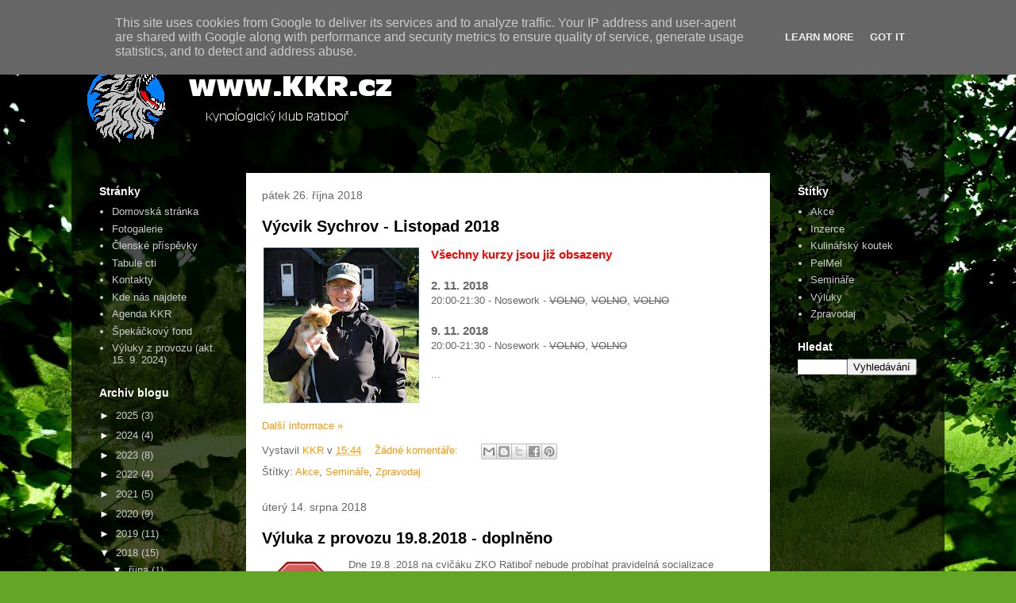

--- FILE ---
content_type: text/html; charset=UTF-8
request_url: https://www.kkr.cz/2018/
body_size: 19391
content:
<!DOCTYPE html>
<html class='v2' dir='ltr' lang='cs'>
<head>
<link href='https://www.blogger.com/static/v1/widgets/335934321-css_bundle_v2.css' rel='stylesheet' type='text/css'/>
<meta content='width=1100' name='viewport'/>
<meta content='text/html; charset=UTF-8' http-equiv='Content-Type'/>
<meta content='blogger' name='generator'/>
<link href='https://www.kkr.cz/favicon.ico' rel='icon' type='image/x-icon'/>
<link href='https://www.kkr.cz/2018/' rel='canonical'/>
<link rel="alternate" type="application/atom+xml" title="KKR - Atom" href="https://www.kkr.cz/feeds/posts/default" />
<link rel="alternate" type="application/rss+xml" title="KKR - RSS" href="https://www.kkr.cz/feeds/posts/default?alt=rss" />
<link rel="service.post" type="application/atom+xml" title="KKR - Atom" href="https://www.blogger.com/feeds/2890722546788358398/posts/default" />
<!--Can't find substitution for tag [blog.ieCssRetrofitLinks]-->
<meta content='https://www.kkr.cz/2018/' property='og:url'/>
<meta content='KKR' property='og:title'/>
<meta content='Kynologický klub Ratiboř' property='og:description'/>
<title>KKR: 2018</title>
<style id='page-skin-1' type='text/css'><!--
/*
-----------------------------------------------
Blogger Template Style
Name:     Travel
Designer: Sookhee Lee
URL:      www.plyfly.net
----------------------------------------------- */
/* Content
----------------------------------------------- */
body {
font: normal normal 13px 'Trebuchet MS', Trebuchet, sans-serif;
color: #666666;
background: #63a625 url(//themes.googleusercontent.com/image?id=1M-C2rHwLzLDZGoh3qbWZ6sde9R5UC4jZcYt-QoyO1RyATwD6rQGlARx_UmuMWy_AlUTn) repeat fixed top center /* Credit: Nikada (http://www.istockphoto.com/googleimages.php?id=6072320&platform=blogger) */;
}
html body .region-inner {
min-width: 0;
max-width: 100%;
width: auto;
}
a:link {
text-decoration:none;
color: #ff9700;
}
a:visited {
text-decoration:none;
color: #b87009;
}
a:hover {
text-decoration:underline;
color: #ff9700;
}
.content-outer .content-cap-top {
height: 0;
background: transparent none repeat-x scroll top center;
}
.content-outer {
margin: 0 auto;
padding-top: 20px;
}
.content-inner {
background: transparent url(//www.blogblog.com/1kt/travel/bg_black_70.png) repeat scroll top left;
background-position: left -0;
background-color: transparent;
padding: 20px;
}
.main-inner .date-outer {
margin-bottom: 2em;
}
/* Header
----------------------------------------------- */
.header-inner .Header .titlewrapper,
.header-inner .Header .descriptionwrapper {
padding-left: 10px;
padding-right: 10px;
}
.Header h1 {
font: normal normal 60px 'Trebuchet MS',Trebuchet,sans-serif;
color: #ffffff;
}
.Header h1 a {
color: #ffffff;
}
.Header .description {
color: #666666;
font-size: 130%;
}
/* Tabs
----------------------------------------------- */
.tabs-inner {
margin: 1em 0 0;
padding: 0;
}
.tabs-inner .section {
margin: 0;
}
.tabs-inner .widget ul {
padding: 0;
background: transparent url(https://resources.blogblog.com/blogblog/data/1kt/travel/bg_black_50.png) repeat scroll top center;
}
.tabs-inner .widget li {
border: none;
}
.tabs-inner .widget li a {
display: inline-block;
padding: 1em 1.5em;
color: #ffffff;
font: normal bold 16px 'Trebuchet MS',Trebuchet,sans-serif;
}
.tabs-inner .widget li.selected a,
.tabs-inner .widget li a:hover {
position: relative;
z-index: 1;
background: transparent url(https://resources.blogblog.com/blogblog/data/1kt/travel/bg_black_50.png) repeat scroll top center;
color: #ffffff;
}
/* Headings
----------------------------------------------- */
h2 {
font: normal bold 14px 'Trebuchet MS',Trebuchet,sans-serif;
color: #ffffff;
}
.main-inner h2.date-header {
font: normal normal 14px 'Trebuchet MS',Trebuchet,sans-serif;
color: #666666;
}
.footer-inner .widget h2,
.sidebar .widget h2 {
padding-bottom: .5em;
}
/* Main
----------------------------------------------- */
.main-inner {
padding: 20px 0;
}
.main-inner .column-center-inner {
padding: 20px 0;
}
.main-inner .column-center-inner .section {
margin: 0 20px;
}
.main-inner .column-right-inner {
margin-left: 20px;
}
.main-inner .fauxcolumn-right-outer .fauxcolumn-inner {
margin-left: 20px;
background: transparent none repeat scroll top left;
}
.main-inner .column-left-inner {
margin-right: 20px;
}
.main-inner .fauxcolumn-left-outer .fauxcolumn-inner {
margin-right: 20px;
background: transparent none repeat scroll top left;
}
.main-inner .column-left-inner,
.main-inner .column-right-inner {
padding: 15px 0;
}
/* Posts
----------------------------------------------- */
h3.post-title {
margin-top: 20px;
}
h3.post-title a {
font: normal bold 20px 'Trebuchet MS',Trebuchet,sans-serif;
color: #000000;
}
h3.post-title a:hover {
text-decoration: underline;
}
.main-inner .column-center-outer {
background: #ffffff none repeat scroll top left;
_background-image: none;
}
.post-body {
line-height: 1.4;
position: relative;
}
.post-header {
margin: 0 0 1em;
line-height: 1.6;
}
.post-footer {
margin: .5em 0;
line-height: 1.6;
}
#blog-pager {
font-size: 140%;
}
#comments {
background: #cccccc none repeat scroll top center;
padding: 15px;
}
#comments .comment-author {
padding-top: 1.5em;
}
#comments h4,
#comments .comment-author a,
#comments .comment-timestamp a {
color: #000000;
}
#comments .comment-author:first-child {
padding-top: 0;
border-top: none;
}
.avatar-image-container {
margin: .2em 0 0;
}
/* Comments
----------------------------------------------- */
#comments a {
color: #000000;
}
.comments .comments-content .icon.blog-author {
background-repeat: no-repeat;
background-image: url([data-uri]);
}
.comments .comments-content .loadmore a {
border-top: 1px solid #000000;
border-bottom: 1px solid #000000;
}
.comments .comment-thread.inline-thread {
background: #ffffff;
}
.comments .continue {
border-top: 2px solid #000000;
}
/* Widgets
----------------------------------------------- */
.sidebar .widget {
border-bottom: 2px solid transparent;
padding-bottom: 10px;
margin: 10px 0;
}
.sidebar .widget:first-child {
margin-top: 0;
}
.sidebar .widget:last-child {
border-bottom: none;
margin-bottom: 0;
padding-bottom: 0;
}
.footer-inner .widget,
.sidebar .widget {
font: normal normal 13px 'Trebuchet MS', Trebuchet, sans-serif;
color: #cccccc;
}
.sidebar .widget a:link {
color: #cccccc;
text-decoration: none;
}
.sidebar .widget a:visited {
color: #b87009;
}
.sidebar .widget a:hover {
color: #cccccc;
text-decoration: underline;
}
.footer-inner .widget a:link {
color: #ff9700;
text-decoration: none;
}
.footer-inner .widget a:visited {
color: #b87009;
}
.footer-inner .widget a:hover {
color: #ff9700;
text-decoration: underline;
}
.widget .zippy {
color: #ffffff;
}
.footer-inner {
background: transparent none repeat scroll top center;
}
/* Mobile
----------------------------------------------- */
body.mobile  {
background-size: 100% auto;
}
body.mobile .AdSense {
margin: 0 -10px;
}
.mobile .body-fauxcolumn-outer {
background: transparent none repeat scroll top left;
}
.mobile .footer-inner .widget a:link {
color: #cccccc;
text-decoration: none;
}
.mobile .footer-inner .widget a:visited {
color: #b87009;
}
.mobile-post-outer a {
color: #000000;
}
.mobile-link-button {
background-color: #ff9700;
}
.mobile-link-button a:link, .mobile-link-button a:visited {
color: #ffffff;
}
.mobile-index-contents {
color: #666666;
}
.mobile .tabs-inner .PageList .widget-content {
background: transparent url(https://resources.blogblog.com/blogblog/data/1kt/travel/bg_black_50.png) repeat scroll top center;
color: #ffffff;
}
.mobile .tabs-inner .PageList .widget-content .pagelist-arrow {
border-left: 1px solid #ffffff;
}
.picture-grid div
{
text-align: center;
display: inline-block;
width: 200px;
height: 250px;
margin-top: 10px;
color: #666666;
font-family: Impact, Charcoal, sans-serif;
font-size: 16px;
-webkit-box-shadow: 0px 10px 13px -7px #000000, 5px 5px 15px 5px rgba(0,0,0,0);
box-shadow: 0px 10px 13px -7px #000000, 5px 5px 15px 5px rgba(0,0,0,0);
}
--></style>
<style id='template-skin-1' type='text/css'><!--
body {
min-width: 1100px;
}
.content-outer, .content-fauxcolumn-outer, .region-inner {
min-width: 1100px;
max-width: 1100px;
_width: 1100px;
}
.main-inner .columns {
padding-left: 200px;
padding-right: 200px;
}
.main-inner .fauxcolumn-center-outer {
left: 200px;
right: 200px;
/* IE6 does not respect left and right together */
_width: expression(this.parentNode.offsetWidth -
parseInt("200px") -
parseInt("200px") + 'px');
}
.main-inner .fauxcolumn-left-outer {
width: 200px;
}
.main-inner .fauxcolumn-right-outer {
width: 200px;
}
.main-inner .column-left-outer {
width: 200px;
right: 100%;
margin-left: -200px;
}
.main-inner .column-right-outer {
width: 200px;
margin-right: -200px;
}
#layout {
min-width: 0;
}
#layout .content-outer {
min-width: 0;
width: 800px;
}
#layout .region-inner {
min-width: 0;
width: auto;
}
body#layout div.add_widget {
padding: 8px;
}
body#layout div.add_widget a {
margin-left: 32px;
}
--></style>
<style>
    body {background-image:url(\/\/themes.googleusercontent.com\/image?id=1M-C2rHwLzLDZGoh3qbWZ6sde9R5UC4jZcYt-QoyO1RyATwD6rQGlARx_UmuMWy_AlUTn);}
    
@media (max-width: 200px) { body {background-image:url(\/\/themes.googleusercontent.com\/image?id=1M-C2rHwLzLDZGoh3qbWZ6sde9R5UC4jZcYt-QoyO1RyATwD6rQGlARx_UmuMWy_AlUTn&options=w200);}}
@media (max-width: 400px) and (min-width: 201px) { body {background-image:url(\/\/themes.googleusercontent.com\/image?id=1M-C2rHwLzLDZGoh3qbWZ6sde9R5UC4jZcYt-QoyO1RyATwD6rQGlARx_UmuMWy_AlUTn&options=w400);}}
@media (max-width: 800px) and (min-width: 401px) { body {background-image:url(\/\/themes.googleusercontent.com\/image?id=1M-C2rHwLzLDZGoh3qbWZ6sde9R5UC4jZcYt-QoyO1RyATwD6rQGlARx_UmuMWy_AlUTn&options=w800);}}
@media (max-width: 1200px) and (min-width: 801px) { body {background-image:url(\/\/themes.googleusercontent.com\/image?id=1M-C2rHwLzLDZGoh3qbWZ6sde9R5UC4jZcYt-QoyO1RyATwD6rQGlARx_UmuMWy_AlUTn&options=w1200);}}
/* Last tag covers anything over one higher than the previous max-size cap. */
@media (min-width: 1201px) { body {background-image:url(\/\/themes.googleusercontent.com\/image?id=1M-C2rHwLzLDZGoh3qbWZ6sde9R5UC4jZcYt-QoyO1RyATwD6rQGlARx_UmuMWy_AlUTn&options=w1600);}}
  </style>
<link href='https://www.blogger.com/dyn-css/authorization.css?targetBlogID=2890722546788358398&amp;zx=093a2384-bb2b-4be1-acbd-8231eb58d97f' media='none' onload='if(media!=&#39;all&#39;)media=&#39;all&#39;' rel='stylesheet'/><noscript><link href='https://www.blogger.com/dyn-css/authorization.css?targetBlogID=2890722546788358398&amp;zx=093a2384-bb2b-4be1-acbd-8231eb58d97f' rel='stylesheet'/></noscript>
<meta name='google-adsense-platform-account' content='ca-host-pub-1556223355139109'/>
<meta name='google-adsense-platform-domain' content='blogspot.com'/>

<script type="text/javascript" language="javascript">
  // Supply ads personalization default for EEA readers
  // See https://www.blogger.com/go/adspersonalization
  adsbygoogle = window.adsbygoogle || [];
  if (typeof adsbygoogle.requestNonPersonalizedAds === 'undefined') {
    adsbygoogle.requestNonPersonalizedAds = 1;
  }
</script>


</head>
<body class='loading variant-road'>
<div class='navbar no-items section' id='navbar' name='Navigační lišta'>
</div>
<div class='body-fauxcolumns'>
<div class='fauxcolumn-outer body-fauxcolumn-outer'>
<div class='cap-top'>
<div class='cap-left'></div>
<div class='cap-right'></div>
</div>
<div class='fauxborder-left'>
<div class='fauxborder-right'></div>
<div class='fauxcolumn-inner'>
</div>
</div>
<div class='cap-bottom'>
<div class='cap-left'></div>
<div class='cap-right'></div>
</div>
</div>
</div>
<div class='content'>
<div class='content-fauxcolumns'>
<div class='fauxcolumn-outer content-fauxcolumn-outer'>
<div class='cap-top'>
<div class='cap-left'></div>
<div class='cap-right'></div>
</div>
<div class='fauxborder-left'>
<div class='fauxborder-right'></div>
<div class='fauxcolumn-inner'>
</div>
</div>
<div class='cap-bottom'>
<div class='cap-left'></div>
<div class='cap-right'></div>
</div>
</div>
</div>
<div class='content-outer'>
<div class='content-cap-top cap-top'>
<div class='cap-left'></div>
<div class='cap-right'></div>
</div>
<div class='fauxborder-left content-fauxborder-left'>
<div class='fauxborder-right content-fauxborder-right'></div>
<div class='content-inner'>
<header>
<div class='header-outer'>
<div class='header-cap-top cap-top'>
<div class='cap-left'></div>
<div class='cap-right'></div>
</div>
<div class='fauxborder-left header-fauxborder-left'>
<div class='fauxborder-right header-fauxborder-right'></div>
<div class='region-inner header-inner'>
<div class='header section' id='header' name='Záhlaví'><div class='widget Header' data-version='1' id='Header1'>
<div id='header-inner'>
<a href='https://www.kkr.cz/' style='display: block'>
<img alt='KKR' height='115px; ' id='Header1_headerimg' src='https://blogger.googleusercontent.com/img/b/R29vZ2xl/AVvXsEi0aEr44t3UcUBX8nNo7raL2eX3FHf_WhuWfPr0H-w8rEm9CuCmEx6zExfiGsIOX0WGgZE-6-_eZs25t4OVNjM6c2-JH1-vDTUhJLudfYD4ssNirVSiNLAxBjWCslTiqzqruZUEIr_fwoPI/s1600/kkr_header.png' style='display: block' width='400px; '/>
</a>
</div>
</div></div>
</div>
</div>
<div class='header-cap-bottom cap-bottom'>
<div class='cap-left'></div>
<div class='cap-right'></div>
</div>
</div>
</header>
<div class='tabs-outer'>
<div class='tabs-cap-top cap-top'>
<div class='cap-left'></div>
<div class='cap-right'></div>
</div>
<div class='fauxborder-left tabs-fauxborder-left'>
<div class='fauxborder-right tabs-fauxborder-right'></div>
<div class='region-inner tabs-inner'>
<div class='tabs no-items section' id='crosscol' name='Napříč-všemi-sloupci'></div>
<div class='tabs no-items section' id='crosscol-overflow' name='Cross-Column 2'></div>
</div>
</div>
<div class='tabs-cap-bottom cap-bottom'>
<div class='cap-left'></div>
<div class='cap-right'></div>
</div>
</div>
<div class='main-outer'>
<div class='main-cap-top cap-top'>
<div class='cap-left'></div>
<div class='cap-right'></div>
</div>
<div class='fauxborder-left main-fauxborder-left'>
<div class='fauxborder-right main-fauxborder-right'></div>
<div class='region-inner main-inner'>
<div class='columns fauxcolumns'>
<div class='fauxcolumn-outer fauxcolumn-center-outer'>
<div class='cap-top'>
<div class='cap-left'></div>
<div class='cap-right'></div>
</div>
<div class='fauxborder-left'>
<div class='fauxborder-right'></div>
<div class='fauxcolumn-inner'>
</div>
</div>
<div class='cap-bottom'>
<div class='cap-left'></div>
<div class='cap-right'></div>
</div>
</div>
<div class='fauxcolumn-outer fauxcolumn-left-outer'>
<div class='cap-top'>
<div class='cap-left'></div>
<div class='cap-right'></div>
</div>
<div class='fauxborder-left'>
<div class='fauxborder-right'></div>
<div class='fauxcolumn-inner'>
</div>
</div>
<div class='cap-bottom'>
<div class='cap-left'></div>
<div class='cap-right'></div>
</div>
</div>
<div class='fauxcolumn-outer fauxcolumn-right-outer'>
<div class='cap-top'>
<div class='cap-left'></div>
<div class='cap-right'></div>
</div>
<div class='fauxborder-left'>
<div class='fauxborder-right'></div>
<div class='fauxcolumn-inner'>
</div>
</div>
<div class='cap-bottom'>
<div class='cap-left'></div>
<div class='cap-right'></div>
</div>
</div>
<!-- corrects IE6 width calculation -->
<div class='columns-inner'>
<div class='column-center-outer'>
<div class='column-center-inner'>
<div class='main section' id='main' name='Hlavní'><div class='widget Blog' data-version='1' id='Blog1'>
<div class='blog-posts hfeed'>

          <div class="date-outer">
        
<h2 class='date-header'><span>pátek 26. října 2018</span></h2>

          <div class="date-posts">
        
<div class='post-outer'>
<div class='post hentry uncustomized-post-template' itemprop='blogPost' itemscope='itemscope' itemtype='http://schema.org/BlogPosting'>
<meta content='https://blogger.googleusercontent.com/img/b/R29vZ2xl/AVvXsEhzwESyeR-yU-_EHYRywIL_sR0IrbheJxCeuM_k4tt9HOLvPOVvFwOKImFxu9AOS2qcqVFGYwJkV0whohfP8nxh5Ly-j57sVFz6LB2zzJKBAg9nQ4AN5Xcxypq1hSvr90Q6oVgmaCxYX4Dz/s200/IMG_5712.JPG' itemprop='image_url'/>
<meta content='2890722546788358398' itemprop='blogId'/>
<meta content='2334537753162400978' itemprop='postId'/>
<a name='2334537753162400978'></a>
<h3 class='post-title entry-title' itemprop='name'>
<a href='https://www.kkr.cz/2018/10/vycvik-sychrov-listopad-2018.html'>Výcvik Sychrov - Listopad 2018</a>
</h3>
<div class='post-header'>
<div class='post-header-line-1'></div>
</div>
<div class='post-body entry-content' id='post-body-2334537753162400978' itemprop='description articleBody'>
<div class="separator" style="clear: both; text-align: center;">
<a href="https://blogger.googleusercontent.com/img/b/R29vZ2xl/AVvXsEhzwESyeR-yU-_EHYRywIL_sR0IrbheJxCeuM_k4tt9HOLvPOVvFwOKImFxu9AOS2qcqVFGYwJkV0whohfP8nxh5Ly-j57sVFz6LB2zzJKBAg9nQ4AN5Xcxypq1hSvr90Q6oVgmaCxYX4Dz/s1600/IMG_5712.JPG" imageanchor="1" style="clear: left; float: left; margin-bottom: 1em; margin-right: 1em;"><img border="0" data-original-height="1228" data-original-width="1228" height="200" src="https://blogger.googleusercontent.com/img/b/R29vZ2xl/AVvXsEhzwESyeR-yU-_EHYRywIL_sR0IrbheJxCeuM_k4tt9HOLvPOVvFwOKImFxu9AOS2qcqVFGYwJkV0whohfP8nxh5Ly-j57sVFz6LB2zzJKBAg9nQ4AN5Xcxypq1hSvr90Q6oVgmaCxYX4Dz/s200/IMG_5712.JPG" width="200"></a></div>
<h3>
<span style="color: red;">Všechny kurzy jsou již obsazeny</span></h3>
<div>
<span style="color: red;"><br></span></div>
<h3>
2. 11. 2018</h3>
<div>
20:00-21:30 - Nosework - <strike>VOLNO</strike>, <strike>VOLNO</strike>, <strike>VOLNO</strike></div>
<div>
<br></div>
<h3>
9. 11. 2018</h3>
<div>
20:00-21:30 - Nosework - <strike>VOLNO</strike>, <strike>VOLNO</strike><br>
<strike><br></strike>
...</div>
<div>
<br>
</div>
<div style='clear: both;'></div>
</div>
<div class='jump-link'>
<a href='https://www.kkr.cz/2018/10/vycvik-sychrov-listopad-2018.html#more' title='Výcvik Sychrov - Listopad 2018'>Další informace &#187;</a>
</div>
<div class='post-footer'>
<div class='post-footer-line post-footer-line-1'>
<span class='post-author vcard'>
Vystavil
<span class='fn' itemprop='author' itemscope='itemscope' itemtype='http://schema.org/Person'>
<meta content='https://www.blogger.com/profile/08286982747103208051' itemprop='url'/>
<a class='g-profile' href='https://www.blogger.com/profile/08286982747103208051' rel='author' title='author profile'>
<span itemprop='name'>KKR</span>
</a>
</span>
</span>
<span class='post-timestamp'>
v
<meta content='https://www.kkr.cz/2018/10/vycvik-sychrov-listopad-2018.html' itemprop='url'/>
<a class='timestamp-link' href='https://www.kkr.cz/2018/10/vycvik-sychrov-listopad-2018.html' rel='bookmark' title='permanent link'><abbr class='published' itemprop='datePublished' title='2018-10-26T15:44:00+02:00'>15:44</abbr></a>
</span>
<span class='post-comment-link'>
<a class='comment-link' href='https://www.kkr.cz/2018/10/vycvik-sychrov-listopad-2018.html#comment-form' onclick=''>
Žádné komentáře:
  </a>
</span>
<span class='post-icons'>
<span class='item-control blog-admin pid-648110383'>
<a href='https://www.blogger.com/post-edit.g?blogID=2890722546788358398&postID=2334537753162400978&from=pencil' title='Upravit příspěvek'>
<img alt='' class='icon-action' height='18' src='https://resources.blogblog.com/img/icon18_edit_allbkg.gif' width='18'/>
</a>
</span>
</span>
<div class='post-share-buttons goog-inline-block'>
<a class='goog-inline-block share-button sb-email' href='https://www.blogger.com/share-post.g?blogID=2890722546788358398&postID=2334537753162400978&target=email' target='_blank' title='Odeslat e-mailem'><span class='share-button-link-text'>Odeslat e-mailem</span></a><a class='goog-inline-block share-button sb-blog' href='https://www.blogger.com/share-post.g?blogID=2890722546788358398&postID=2334537753162400978&target=blog' onclick='window.open(this.href, "_blank", "height=270,width=475"); return false;' target='_blank' title='BlogThis!'><span class='share-button-link-text'>BlogThis!</span></a><a class='goog-inline-block share-button sb-twitter' href='https://www.blogger.com/share-post.g?blogID=2890722546788358398&postID=2334537753162400978&target=twitter' target='_blank' title='Sdílet na X'><span class='share-button-link-text'>Sdílet na X</span></a><a class='goog-inline-block share-button sb-facebook' href='https://www.blogger.com/share-post.g?blogID=2890722546788358398&postID=2334537753162400978&target=facebook' onclick='window.open(this.href, "_blank", "height=430,width=640"); return false;' target='_blank' title='Sdílet ve službě Facebook'><span class='share-button-link-text'>Sdílet ve službě Facebook</span></a><a class='goog-inline-block share-button sb-pinterest' href='https://www.blogger.com/share-post.g?blogID=2890722546788358398&postID=2334537753162400978&target=pinterest' target='_blank' title='Sdílet na Pinterestu'><span class='share-button-link-text'>Sdílet na Pinterestu</span></a>
</div>
</div>
<div class='post-footer-line post-footer-line-2'>
<span class='post-labels'>
Štítky:
<a href='https://www.kkr.cz/search/label/Akce' rel='tag'>Akce</a>,
<a href='https://www.kkr.cz/search/label/Semin%C3%A1%C5%99e' rel='tag'>Semináře</a>,
<a href='https://www.kkr.cz/search/label/Zpravodaj' rel='tag'>Zpravodaj</a>
</span>
</div>
<div class='post-footer-line post-footer-line-3'>
<span class='post-location'>
</span>
</div>
</div>
</div>
</div>

          </div></div>
        

          <div class="date-outer">
        
<h2 class='date-header'><span>úterý 14. srpna 2018</span></h2>

          <div class="date-posts">
        
<div class='post-outer'>
<div class='post hentry uncustomized-post-template' itemprop='blogPost' itemscope='itemscope' itemtype='http://schema.org/BlogPosting'>
<meta content='https://blogger.googleusercontent.com/img/b/R29vZ2xl/AVvXsEiTdhpT955S7SMGQSkTQHkK0fhJaan_eBvnqvbujYH1H2nQGobIMBsw0-zjNoMT6lpgDbjZcwXIqLoei7oT0x950LT-_wycnQKt0lNwmoDB-3Ar3zISbhyh9OIxBTKFi1pvqhiy7LySs4U7/s1600/stop.png' itemprop='image_url'/>
<meta content='2890722546788358398' itemprop='blogId'/>
<meta content='3419184848118262010' itemprop='postId'/>
<a name='3419184848118262010'></a>
<h3 class='post-title entry-title' itemprop='name'>
<a href='https://www.kkr.cz/2018/08/vyluka-z-provozu-1962018.html'>Výluka z provozu 19.8.2018 - doplněno</a>
</h3>
<div class='post-header'>
<div class='post-header-line-1'></div>
</div>
<div class='post-body entry-content' id='post-body-3419184848118262010' itemprop='description articleBody'>
<div style="clear: left; float: left; margin-bottom: 1em; margin-right: 1em;">
<a href="https://blogger.googleusercontent.com/img/b/R29vZ2xl/AVvXsEiTdhpT955S7SMGQSkTQHkK0fhJaan_eBvnqvbujYH1H2nQGobIMBsw0-zjNoMT6lpgDbjZcwXIqLoei7oT0x950LT-_wycnQKt0lNwmoDB-3Ar3zISbhyh9OIxBTKFi1pvqhiy7LySs4U7/s1600/stop.png" imageanchor="1" style="clear: left; float: left; margin-bottom: 1em; margin-right: 1em;"><img border="0" src="https://blogger.googleusercontent.com/img/b/R29vZ2xl/AVvXsEiTdhpT955S7SMGQSkTQHkK0fhJaan_eBvnqvbujYH1H2nQGobIMBsw0-zjNoMT6lpgDbjZcwXIqLoei7oT0x950LT-_wycnQKt0lNwmoDB-3Ar3zISbhyh9OIxBTKFi1pvqhiy7LySs4U7/s1600/stop.png" /></a>Dne 19.8 .2018 na cvičáku ZKO Ratiboř nebude probíhat pravidelná socializace štěňat ve psí školce od 13:00 ani pozdější výcvik poslušnosti - skupina pokročilí. Důvodem je probíhající 3 denní seminář agility s externí instruktorkou.<br />
<br />
Děkujeme za pochopení, těšíme se na Vás příští týden.<br />
<br />
Kdo přesto přijde, může se zúčastnit krátkého výletu po okolí. [PaRi]</div>
<div style="clear: left; float: left; margin-bottom: 1em; margin-right: 1em;">
</div>
<br />
<br />
<div style='clear: both;'></div>
</div>
<div class='post-footer'>
<div class='post-footer-line post-footer-line-1'>
<span class='post-author vcard'>
Vystavil
<span class='fn' itemprop='author' itemscope='itemscope' itemtype='http://schema.org/Person'>
<meta content='https://www.blogger.com/profile/15988121614273000378' itemprop='url'/>
<a class='g-profile' href='https://www.blogger.com/profile/15988121614273000378' rel='author' title='author profile'>
<span itemprop='name'>Zuzana Batlová</span>
</a>
</span>
</span>
<span class='post-timestamp'>
v
<meta content='https://www.kkr.cz/2018/08/vyluka-z-provozu-1962018.html' itemprop='url'/>
<a class='timestamp-link' href='https://www.kkr.cz/2018/08/vyluka-z-provozu-1962018.html' rel='bookmark' title='permanent link'><abbr class='published' itemprop='datePublished' title='2018-08-14T18:08:00+02:00'>18:08</abbr></a>
</span>
<span class='post-comment-link'>
<a class='comment-link' href='https://www.kkr.cz/2018/08/vyluka-z-provozu-1962018.html#comment-form' onclick=''>
Žádné komentáře:
  </a>
</span>
<span class='post-icons'>
<span class='item-control blog-admin pid-580209685'>
<a href='https://www.blogger.com/post-edit.g?blogID=2890722546788358398&postID=3419184848118262010&from=pencil' title='Upravit příspěvek'>
<img alt='' class='icon-action' height='18' src='https://resources.blogblog.com/img/icon18_edit_allbkg.gif' width='18'/>
</a>
</span>
</span>
<div class='post-share-buttons goog-inline-block'>
<a class='goog-inline-block share-button sb-email' href='https://www.blogger.com/share-post.g?blogID=2890722546788358398&postID=3419184848118262010&target=email' target='_blank' title='Odeslat e-mailem'><span class='share-button-link-text'>Odeslat e-mailem</span></a><a class='goog-inline-block share-button sb-blog' href='https://www.blogger.com/share-post.g?blogID=2890722546788358398&postID=3419184848118262010&target=blog' onclick='window.open(this.href, "_blank", "height=270,width=475"); return false;' target='_blank' title='BlogThis!'><span class='share-button-link-text'>BlogThis!</span></a><a class='goog-inline-block share-button sb-twitter' href='https://www.blogger.com/share-post.g?blogID=2890722546788358398&postID=3419184848118262010&target=twitter' target='_blank' title='Sdílet na X'><span class='share-button-link-text'>Sdílet na X</span></a><a class='goog-inline-block share-button sb-facebook' href='https://www.blogger.com/share-post.g?blogID=2890722546788358398&postID=3419184848118262010&target=facebook' onclick='window.open(this.href, "_blank", "height=430,width=640"); return false;' target='_blank' title='Sdílet ve službě Facebook'><span class='share-button-link-text'>Sdílet ve službě Facebook</span></a><a class='goog-inline-block share-button sb-pinterest' href='https://www.blogger.com/share-post.g?blogID=2890722546788358398&postID=3419184848118262010&target=pinterest' target='_blank' title='Sdílet na Pinterestu'><span class='share-button-link-text'>Sdílet na Pinterestu</span></a>
</div>
</div>
<div class='post-footer-line post-footer-line-2'>
<span class='post-labels'>
Štítky:
<a href='https://www.kkr.cz/search/label/V%C3%BDluky' rel='tag'>Výluky</a>
</span>
</div>
<div class='post-footer-line post-footer-line-3'>
<span class='post-location'>
</span>
</div>
</div>
</div>
</div>

          </div></div>
        

          <div class="date-outer">
        
<h2 class='date-header'><span>pondělí 13. srpna 2018</span></h2>

          <div class="date-posts">
        
<div class='post-outer'>
<div class='post hentry uncustomized-post-template' itemprop='blogPost' itemscope='itemscope' itemtype='http://schema.org/BlogPosting'>
<meta content='https://blogger.googleusercontent.com/img/b/R29vZ2xl/AVvXsEiL2jMIyVGi7BExSG4Q9sa0sOX3BH-qYjS0SX7Xp-tYPl4n2GoqOuIJ_wkjtvlPDAx6EKhubxE4Rj4bubp8oLtZpFdWG4Bu2Qy8waOw-AmI-fidD91DTnX5pagG7ZSN_frWYQaIy_ADxG1I/s200/Mendelu_cesky_barevne_pozitiv.jpg' itemprop='image_url'/>
<meta content='2890722546788358398' itemprop='blogId'/>
<meta content='7478309153585396712' itemprop='postId'/>
<a name='7478309153585396712'></a>
<h3 class='post-title entry-title' itemprop='name'>
<a href='https://www.kkr.cz/2018/08/kurzy-kynologie-na-mendelove-univerzite.html'>Kurzy kynologie na Mendelově univerzitě</a>
</h3>
<div class='post-header'>
<div class='post-header-line-1'></div>
</div>
<div class='post-body entry-content' id='post-body-7478309153585396712' itemprop='description articleBody'>
<div class="MsoNormal">
<a href="https://blogger.googleusercontent.com/img/b/R29vZ2xl/AVvXsEiL2jMIyVGi7BExSG4Q9sa0sOX3BH-qYjS0SX7Xp-tYPl4n2GoqOuIJ_wkjtvlPDAx6EKhubxE4Rj4bubp8oLtZpFdWG4Bu2Qy8waOw-AmI-fidD91DTnX5pagG7ZSN_frWYQaIy_ADxG1I/s1600/Mendelu_cesky_barevne_pozitiv.jpg" imageanchor="1" style="clear: left; float: left; margin-bottom: 1em; margin-right: 1em;"><img border="0" height="156" src="https://blogger.googleusercontent.com/img/b/R29vZ2xl/AVvXsEiL2jMIyVGi7BExSG4Q9sa0sOX3BH-qYjS0SX7Xp-tYPl4n2GoqOuIJ_wkjtvlPDAx6EKhubxE4Rj4bubp8oLtZpFdWG4Bu2Qy8waOw-AmI-fidD91DTnX5pagG7ZSN_frWYQaIy_ADxG1I/s200/Mendelu_cesky_barevne_pozitiv.jpg" width="200"></a>Dobrý den,<o:p></o:p></div>
<div class="MsoNormal">
ve spolupráci <b>s&#160;panem docentem Řezáčem</b>, odborníkem na chování psů, jsme na Mendelově univerzitě připravili pro veřejnost kurzy zaměřené na kynologii.<o:p></o:p></div>
<div class="MsoNormal">
<br>
<br>
</div>
<div style='clear: both;'></div>
</div>
<div class='jump-link'>
<a href='https://www.kkr.cz/2018/08/kurzy-kynologie-na-mendelove-univerzite.html#more' title='Kurzy kynologie na Mendelově univerzitě'>Další informace &#187;</a>
</div>
<div class='post-footer'>
<div class='post-footer-line post-footer-line-1'>
<span class='post-author vcard'>
Vystavil
<span class='fn' itemprop='author' itemscope='itemscope' itemtype='http://schema.org/Person'>
<meta content='https://www.blogger.com/profile/08286982747103208051' itemprop='url'/>
<a class='g-profile' href='https://www.blogger.com/profile/08286982747103208051' rel='author' title='author profile'>
<span itemprop='name'>KKR</span>
</a>
</span>
</span>
<span class='post-timestamp'>
v
<meta content='https://www.kkr.cz/2018/08/kurzy-kynologie-na-mendelove-univerzite.html' itemprop='url'/>
<a class='timestamp-link' href='https://www.kkr.cz/2018/08/kurzy-kynologie-na-mendelove-univerzite.html' rel='bookmark' title='permanent link'><abbr class='published' itemprop='datePublished' title='2018-08-13T14:37:00+02:00'>14:37</abbr></a>
</span>
<span class='post-comment-link'>
<a class='comment-link' href='https://www.kkr.cz/2018/08/kurzy-kynologie-na-mendelove-univerzite.html#comment-form' onclick=''>
Žádné komentáře:
  </a>
</span>
<span class='post-icons'>
<span class='item-control blog-admin pid-648110383'>
<a href='https://www.blogger.com/post-edit.g?blogID=2890722546788358398&postID=7478309153585396712&from=pencil' title='Upravit příspěvek'>
<img alt='' class='icon-action' height='18' src='https://resources.blogblog.com/img/icon18_edit_allbkg.gif' width='18'/>
</a>
</span>
</span>
<div class='post-share-buttons goog-inline-block'>
<a class='goog-inline-block share-button sb-email' href='https://www.blogger.com/share-post.g?blogID=2890722546788358398&postID=7478309153585396712&target=email' target='_blank' title='Odeslat e-mailem'><span class='share-button-link-text'>Odeslat e-mailem</span></a><a class='goog-inline-block share-button sb-blog' href='https://www.blogger.com/share-post.g?blogID=2890722546788358398&postID=7478309153585396712&target=blog' onclick='window.open(this.href, "_blank", "height=270,width=475"); return false;' target='_blank' title='BlogThis!'><span class='share-button-link-text'>BlogThis!</span></a><a class='goog-inline-block share-button sb-twitter' href='https://www.blogger.com/share-post.g?blogID=2890722546788358398&postID=7478309153585396712&target=twitter' target='_blank' title='Sdílet na X'><span class='share-button-link-text'>Sdílet na X</span></a><a class='goog-inline-block share-button sb-facebook' href='https://www.blogger.com/share-post.g?blogID=2890722546788358398&postID=7478309153585396712&target=facebook' onclick='window.open(this.href, "_blank", "height=430,width=640"); return false;' target='_blank' title='Sdílet ve službě Facebook'><span class='share-button-link-text'>Sdílet ve službě Facebook</span></a><a class='goog-inline-block share-button sb-pinterest' href='https://www.blogger.com/share-post.g?blogID=2890722546788358398&postID=7478309153585396712&target=pinterest' target='_blank' title='Sdílet na Pinterestu'><span class='share-button-link-text'>Sdílet na Pinterestu</span></a>
</div>
</div>
<div class='post-footer-line post-footer-line-2'>
<span class='post-labels'>
Štítky:
<a href='https://www.kkr.cz/search/label/Inzerce' rel='tag'>Inzerce</a>,
<a href='https://www.kkr.cz/search/label/Semin%C3%A1%C5%99e' rel='tag'>Semináře</a>
</span>
</div>
<div class='post-footer-line post-footer-line-3'>
<span class='post-location'>
</span>
</div>
</div>
</div>
</div>

          </div></div>
        

          <div class="date-outer">
        
<h2 class='date-header'><span>čtvrtek 5. července 2018</span></h2>

          <div class="date-posts">
        
<div class='post-outer'>
<div class='post hentry uncustomized-post-template' itemprop='blogPost' itemscope='itemscope' itemtype='http://schema.org/BlogPosting'>
<meta content='https://blogger.googleusercontent.com/img/b/R29vZ2xl/AVvXsEiSoB6lAzn_ApELoZ80avloH3MN2sEa_nzaDo7JB9zSuyRsZ5APhWGenlxPG5lcZTttl_ndIhTFyPo3NDMmC5cUNzbldCDfvUzEzdQ8EaaguhGY1LB2DQu01FVx7hcwp2Bw7T3lWMwAUyI3/s400/%25C3%25BAvodka.jpg' itemprop='image_url'/>
<meta content='2890722546788358398' itemprop='blogId'/>
<meta content='2534017221665860462' itemprop='postId'/>
<a name='2534017221665860462'></a>
<h3 class='post-title entry-title' itemprop='name'>
<a href='https://www.kkr.cz/2018/07/ratiborsky-special-1182018.html'>Ratibořský speciál 11.8.2018</a>
</h3>
<div class='post-header'>
<div class='post-header-line-1'></div>
</div>
<div class='post-body entry-content' id='post-body-2534017221665860462' itemprop='description articleBody'>
<div class="separator" style="clear: both; text-align: center;">
<a href="https://blogger.googleusercontent.com/img/b/R29vZ2xl/AVvXsEiSoB6lAzn_ApELoZ80avloH3MN2sEa_nzaDo7JB9zSuyRsZ5APhWGenlxPG5lcZTttl_ndIhTFyPo3NDMmC5cUNzbldCDfvUzEzdQ8EaaguhGY1LB2DQu01FVx7hcwp2Bw7T3lWMwAUyI3/s1600/%25C3%25BAvodka.jpg" imageanchor="1" style="margin-left: 1em; margin-right: 1em;"><img border="0" data-original-height="402" data-original-width="1024" height="156" src="https://blogger.googleusercontent.com/img/b/R29vZ2xl/AVvXsEiSoB6lAzn_ApELoZ80avloH3MN2sEa_nzaDo7JB9zSuyRsZ5APhWGenlxPG5lcZTttl_ndIhTFyPo3NDMmC5cUNzbldCDfvUzEzdQ8EaaguhGY1LB2DQu01FVx7hcwp2Bw7T3lWMwAUyI3/s400/%25C3%25BAvodka.jpg" width="400"></a></div>
<div style="background-color: white; color: #666666; font-family: &quot;Trebuchet MS&quot;, Trebuchet, sans-serif; font-size: 13px;">
Agility závody a závody v poslušnosti pro členy, absolventy tréninků a kamarády klubu ZKO Ratiboř.<br>
</div>
<div style='clear: both;'></div>
</div>
<div class='jump-link'>
<a href='https://www.kkr.cz/2018/07/ratiborsky-special-1182018.html#more' title='Ratibořský speciál 11.8.2018'>Další informace &#187;</a>
</div>
<div class='post-footer'>
<div class='post-footer-line post-footer-line-1'>
<span class='post-author vcard'>
Vystavil
<span class='fn' itemprop='author' itemscope='itemscope' itemtype='http://schema.org/Person'>
<meta content='https://www.blogger.com/profile/15988121614273000378' itemprop='url'/>
<a class='g-profile' href='https://www.blogger.com/profile/15988121614273000378' rel='author' title='author profile'>
<span itemprop='name'>Zuzana Batlová</span>
</a>
</span>
</span>
<span class='post-timestamp'>
v
<meta content='https://www.kkr.cz/2018/07/ratiborsky-special-1182018.html' itemprop='url'/>
<a class='timestamp-link' href='https://www.kkr.cz/2018/07/ratiborsky-special-1182018.html' rel='bookmark' title='permanent link'><abbr class='published' itemprop='datePublished' title='2018-07-05T03:11:00+02:00'>3:11</abbr></a>
</span>
<span class='post-comment-link'>
<a class='comment-link' href='https://www.kkr.cz/2018/07/ratiborsky-special-1182018.html#comment-form' onclick=''>
Žádné komentáře:
  </a>
</span>
<span class='post-icons'>
<span class='item-control blog-admin pid-580209685'>
<a href='https://www.blogger.com/post-edit.g?blogID=2890722546788358398&postID=2534017221665860462&from=pencil' title='Upravit příspěvek'>
<img alt='' class='icon-action' height='18' src='https://resources.blogblog.com/img/icon18_edit_allbkg.gif' width='18'/>
</a>
</span>
</span>
<div class='post-share-buttons goog-inline-block'>
<a class='goog-inline-block share-button sb-email' href='https://www.blogger.com/share-post.g?blogID=2890722546788358398&postID=2534017221665860462&target=email' target='_blank' title='Odeslat e-mailem'><span class='share-button-link-text'>Odeslat e-mailem</span></a><a class='goog-inline-block share-button sb-blog' href='https://www.blogger.com/share-post.g?blogID=2890722546788358398&postID=2534017221665860462&target=blog' onclick='window.open(this.href, "_blank", "height=270,width=475"); return false;' target='_blank' title='BlogThis!'><span class='share-button-link-text'>BlogThis!</span></a><a class='goog-inline-block share-button sb-twitter' href='https://www.blogger.com/share-post.g?blogID=2890722546788358398&postID=2534017221665860462&target=twitter' target='_blank' title='Sdílet na X'><span class='share-button-link-text'>Sdílet na X</span></a><a class='goog-inline-block share-button sb-facebook' href='https://www.blogger.com/share-post.g?blogID=2890722546788358398&postID=2534017221665860462&target=facebook' onclick='window.open(this.href, "_blank", "height=430,width=640"); return false;' target='_blank' title='Sdílet ve službě Facebook'><span class='share-button-link-text'>Sdílet ve službě Facebook</span></a><a class='goog-inline-block share-button sb-pinterest' href='https://www.blogger.com/share-post.g?blogID=2890722546788358398&postID=2534017221665860462&target=pinterest' target='_blank' title='Sdílet na Pinterestu'><span class='share-button-link-text'>Sdílet na Pinterestu</span></a>
</div>
</div>
<div class='post-footer-line post-footer-line-2'>
<span class='post-labels'>
</span>
</div>
<div class='post-footer-line post-footer-line-3'>
<span class='post-location'>
</span>
</div>
</div>
</div>
</div>

          </div></div>
        

          <div class="date-outer">
        
<h2 class='date-header'><span>úterý 3. července 2018</span></h2>

          <div class="date-posts">
        
<div class='post-outer'>
<div class='post hentry uncustomized-post-template' itemprop='blogPost' itemscope='itemscope' itemtype='http://schema.org/BlogPosting'>
<meta content='https://blogger.googleusercontent.com/img/b/R29vZ2xl/AVvXsEjZAr6H4SipHwdH8EYQCQ4xVm7bVMwwUSDQuvp8p5XcvDbGEN3PcbPp0CAqP2yrNgVlUkb4uhQBZyAIZA_5SBgtTXt6ylcJ3qbGP8LSBBhvRJCvhtacXABJ-Vqd0YsFAgtRLqqxxF6iqsEe/s200/ratiborske-krtkovani_42.jpg' itemprop='image_url'/>
<meta content='2890722546788358398' itemprop='blogId'/>
<meta content='1546313211388450496' itemprop='postId'/>
<a name='1546313211388450496'></a>
<h3 class='post-title entry-title' itemprop='name'>
<a href='https://www.kkr.cz/2018/07/hry-pro-lepsi-komunikaci-poslusnost-10.html'>Hry pro lepší komunikaci a poslušnost (10. 8. 2018, 17:00-20:00)</a>
</h3>
<div class='post-header'>
<div class='post-header-line-1'></div>
</div>
<div class='post-body entry-content' id='post-body-1546313211388450496' itemprop='description articleBody'>
<div class="separator" style="clear: both; text-align: center;">
</div>
<div style="text-align: center;">
<div class="separator" style="clear: both; text-align: center;">
</div>
<div class="separator" style="clear: both; text-align: center;">
<a href="https://blogger.googleusercontent.com/img/b/R29vZ2xl/AVvXsEjZAr6H4SipHwdH8EYQCQ4xVm7bVMwwUSDQuvp8p5XcvDbGEN3PcbPp0CAqP2yrNgVlUkb4uhQBZyAIZA_5SBgtTXt6ylcJ3qbGP8LSBBhvRJCvhtacXABJ-Vqd0YsFAgtRLqqxxF6iqsEe/s1600/ratiborske-krtkovani_42.jpg" imageanchor="1" style="clear: left; float: left; margin-bottom: 1em; margin-right: 1em;"><img border="0" data-original-height="683" data-original-width="1024" height="133" src="https://blogger.googleusercontent.com/img/b/R29vZ2xl/AVvXsEjZAr6H4SipHwdH8EYQCQ4xVm7bVMwwUSDQuvp8p5XcvDbGEN3PcbPp0CAqP2yrNgVlUkb4uhQBZyAIZA_5SBgtTXt6ylcJ3qbGP8LSBBhvRJCvhtacXABJ-Vqd0YsFAgtRLqqxxF6iqsEe/s200/ratiborske-krtkovani_42.jpg" width="200"></a></div>
<br>
Kynologický klub Ratiboř pořádá,</div>
<div style="text-align: center;">
<b>Hry pro lepší komunikaci a poslušnost</b></div>
<div style="text-align: center;">
(pro psy od 3. měsíce věku)&#160;</div>
<div style="text-align: center;">
<br></div>
<div style="text-align: center;">
Přihlásit se může kdokoli, ať už má či nemá problém s výchovou a výcvikem svého psa. Naučíme vás se svým psem komunikovat pomocí jednoduchých her a poslušnosti.</div>
<br>
<br>
<br>
<div style="text-align: center;">
<span style="color: #990000; font-size: x-large;"><strike>Počet volných míst: 0 z 6 (28. 7. 2018)</strike></span></div>
<div>
<br></div>
<div>
<div>
<br>
</div></div>
<div style='clear: both;'></div>
</div>
<div class='jump-link'>
<a href='https://www.kkr.cz/2018/07/hry-pro-lepsi-komunikaci-poslusnost-10.html#more' title='Hry pro lepší komunikaci a poslušnost (10. 8. 2018, 17:00-20:00)'>Další informace &#187;</a>
</div>
<div class='post-footer'>
<div class='post-footer-line post-footer-line-1'>
<span class='post-author vcard'>
Vystavil
<span class='fn' itemprop='author' itemscope='itemscope' itemtype='http://schema.org/Person'>
<meta content='https://www.blogger.com/profile/08286982747103208051' itemprop='url'/>
<a class='g-profile' href='https://www.blogger.com/profile/08286982747103208051' rel='author' title='author profile'>
<span itemprop='name'>KKR</span>
</a>
</span>
</span>
<span class='post-timestamp'>
v
<meta content='https://www.kkr.cz/2018/07/hry-pro-lepsi-komunikaci-poslusnost-10.html' itemprop='url'/>
<a class='timestamp-link' href='https://www.kkr.cz/2018/07/hry-pro-lepsi-komunikaci-poslusnost-10.html' rel='bookmark' title='permanent link'><abbr class='published' itemprop='datePublished' title='2018-07-03T16:39:00+02:00'>16:39</abbr></a>
</span>
<span class='post-comment-link'>
<a class='comment-link' href='https://www.kkr.cz/2018/07/hry-pro-lepsi-komunikaci-poslusnost-10.html#comment-form' onclick=''>
Žádné komentáře:
  </a>
</span>
<span class='post-icons'>
<span class='item-control blog-admin pid-648110383'>
<a href='https://www.blogger.com/post-edit.g?blogID=2890722546788358398&postID=1546313211388450496&from=pencil' title='Upravit příspěvek'>
<img alt='' class='icon-action' height='18' src='https://resources.blogblog.com/img/icon18_edit_allbkg.gif' width='18'/>
</a>
</span>
</span>
<div class='post-share-buttons goog-inline-block'>
<a class='goog-inline-block share-button sb-email' href='https://www.blogger.com/share-post.g?blogID=2890722546788358398&postID=1546313211388450496&target=email' target='_blank' title='Odeslat e-mailem'><span class='share-button-link-text'>Odeslat e-mailem</span></a><a class='goog-inline-block share-button sb-blog' href='https://www.blogger.com/share-post.g?blogID=2890722546788358398&postID=1546313211388450496&target=blog' onclick='window.open(this.href, "_blank", "height=270,width=475"); return false;' target='_blank' title='BlogThis!'><span class='share-button-link-text'>BlogThis!</span></a><a class='goog-inline-block share-button sb-twitter' href='https://www.blogger.com/share-post.g?blogID=2890722546788358398&postID=1546313211388450496&target=twitter' target='_blank' title='Sdílet na X'><span class='share-button-link-text'>Sdílet na X</span></a><a class='goog-inline-block share-button sb-facebook' href='https://www.blogger.com/share-post.g?blogID=2890722546788358398&postID=1546313211388450496&target=facebook' onclick='window.open(this.href, "_blank", "height=430,width=640"); return false;' target='_blank' title='Sdílet ve službě Facebook'><span class='share-button-link-text'>Sdílet ve službě Facebook</span></a><a class='goog-inline-block share-button sb-pinterest' href='https://www.blogger.com/share-post.g?blogID=2890722546788358398&postID=1546313211388450496&target=pinterest' target='_blank' title='Sdílet na Pinterestu'><span class='share-button-link-text'>Sdílet na Pinterestu</span></a>
</div>
</div>
<div class='post-footer-line post-footer-line-2'>
<span class='post-labels'>
Štítky:
<a href='https://www.kkr.cz/search/label/Akce' rel='tag'>Akce</a>,
<a href='https://www.kkr.cz/search/label/Semin%C3%A1%C5%99e' rel='tag'>Semináře</a>
</span>
</div>
<div class='post-footer-line post-footer-line-3'>
<span class='post-location'>
</span>
</div>
</div>
</div>
</div>
<div class='post-outer'>
<div class='post hentry uncustomized-post-template' itemprop='blogPost' itemscope='itemscope' itemtype='http://schema.org/BlogPosting'>
<meta content='https://blogger.googleusercontent.com/img/b/R29vZ2xl/AVvXsEgjswcxZADb2pKHkjGWiDnKk84peVSRKm483O6O9zjAO9hT_Z7W-O5H-0iD9yBfluMoMcfNyJOmzUv-XWQxsLZ01Mz7Ahyphenhyphen7j3A63uJ-1izspqFUDlUx7vO-0KEBxNZH8C7nP6al4l9sxJPu/s200/ratiborske-krtkovani_27.jpg' itemprop='image_url'/>
<meta content='2890722546788358398' itemprop='blogId'/>
<meta content='3124257398969252778' itemprop='postId'/>
<a name='3124257398969252778'></a>
<h3 class='post-title entry-title' itemprop='name'>
<a href='https://www.kkr.cz/2018/07/hry-pro-lepsi-komunikaci-poslusnost-3-8.html'>Hry pro lepší komunikaci a poslušnost (3. 8. 2018, 17:00-20:00)</a>
</h3>
<div class='post-header'>
<div class='post-header-line-1'></div>
</div>
<div class='post-body entry-content' id='post-body-3124257398969252778' itemprop='description articleBody'>
<div class="separator" style="clear: both; text-align: center;">
</div>
<div style="text-align: center;">
<div class="separator" style="clear: both; text-align: center;">
<a href="https://blogger.googleusercontent.com/img/b/R29vZ2xl/AVvXsEgjswcxZADb2pKHkjGWiDnKk84peVSRKm483O6O9zjAO9hT_Z7W-O5H-0iD9yBfluMoMcfNyJOmzUv-XWQxsLZ01Mz7Ahyphenhyphen7j3A63uJ-1izspqFUDlUx7vO-0KEBxNZH8C7nP6al4l9sxJPu/s1600/ratiborske-krtkovani_27.jpg" imageanchor="1" style="clear: left; float: left; margin-bottom: 1em; margin-right: 1em;"><img border="0" data-original-height="768" data-original-width="512" height="200" src="https://blogger.googleusercontent.com/img/b/R29vZ2xl/AVvXsEgjswcxZADb2pKHkjGWiDnKk84peVSRKm483O6O9zjAO9hT_Z7W-O5H-0iD9yBfluMoMcfNyJOmzUv-XWQxsLZ01Mz7Ahyphenhyphen7j3A63uJ-1izspqFUDlUx7vO-0KEBxNZH8C7nP6al4l9sxJPu/s200/ratiborske-krtkovani_27.jpg" width="133"></a></div>
Kynologický klub Ratiboř pořádá,</div>
<div style="text-align: center;">
<b>Hry pro lepší komunikaci a poslušnost</b></div>
<div style="text-align: center;">
(pro psy od 3. měsíce věku)&#160;</div>
<div style="text-align: center;">
<br></div>
<div style="text-align: center;">
Přihlásit se může kdokoli, ať už má či nemá problém s výchovou a výcvikem svého psa. Naučíme vás se svým psem komunikovat pomocí jednoduchých her a poslušnosti.</div>
<br>
<br>
<br>
<br>
<br>
<br>
<div style="text-align: center;">
<span style="color: #990000; font-size: x-large;"><strike>Počet volných míst: 0 z 6 (28. 7. 2018)</strike></span></div>
<div>
<br></div>
<div>
<div>
<br>
</div></div>
<div style='clear: both;'></div>
</div>
<div class='jump-link'>
<a href='https://www.kkr.cz/2018/07/hry-pro-lepsi-komunikaci-poslusnost-3-8.html#more' title='Hry pro lepší komunikaci a poslušnost (3. 8. 2018, 17:00-20:00)'>Další informace &#187;</a>
</div>
<div class='post-footer'>
<div class='post-footer-line post-footer-line-1'>
<span class='post-author vcard'>
Vystavil
<span class='fn' itemprop='author' itemscope='itemscope' itemtype='http://schema.org/Person'>
<meta content='https://www.blogger.com/profile/08286982747103208051' itemprop='url'/>
<a class='g-profile' href='https://www.blogger.com/profile/08286982747103208051' rel='author' title='author profile'>
<span itemprop='name'>KKR</span>
</a>
</span>
</span>
<span class='post-timestamp'>
v
<meta content='https://www.kkr.cz/2018/07/hry-pro-lepsi-komunikaci-poslusnost-3-8.html' itemprop='url'/>
<a class='timestamp-link' href='https://www.kkr.cz/2018/07/hry-pro-lepsi-komunikaci-poslusnost-3-8.html' rel='bookmark' title='permanent link'><abbr class='published' itemprop='datePublished' title='2018-07-03T16:35:00+02:00'>16:35</abbr></a>
</span>
<span class='post-comment-link'>
<a class='comment-link' href='https://www.kkr.cz/2018/07/hry-pro-lepsi-komunikaci-poslusnost-3-8.html#comment-form' onclick=''>
Žádné komentáře:
  </a>
</span>
<span class='post-icons'>
<span class='item-control blog-admin pid-648110383'>
<a href='https://www.blogger.com/post-edit.g?blogID=2890722546788358398&postID=3124257398969252778&from=pencil' title='Upravit příspěvek'>
<img alt='' class='icon-action' height='18' src='https://resources.blogblog.com/img/icon18_edit_allbkg.gif' width='18'/>
</a>
</span>
</span>
<div class='post-share-buttons goog-inline-block'>
<a class='goog-inline-block share-button sb-email' href='https://www.blogger.com/share-post.g?blogID=2890722546788358398&postID=3124257398969252778&target=email' target='_blank' title='Odeslat e-mailem'><span class='share-button-link-text'>Odeslat e-mailem</span></a><a class='goog-inline-block share-button sb-blog' href='https://www.blogger.com/share-post.g?blogID=2890722546788358398&postID=3124257398969252778&target=blog' onclick='window.open(this.href, "_blank", "height=270,width=475"); return false;' target='_blank' title='BlogThis!'><span class='share-button-link-text'>BlogThis!</span></a><a class='goog-inline-block share-button sb-twitter' href='https://www.blogger.com/share-post.g?blogID=2890722546788358398&postID=3124257398969252778&target=twitter' target='_blank' title='Sdílet na X'><span class='share-button-link-text'>Sdílet na X</span></a><a class='goog-inline-block share-button sb-facebook' href='https://www.blogger.com/share-post.g?blogID=2890722546788358398&postID=3124257398969252778&target=facebook' onclick='window.open(this.href, "_blank", "height=430,width=640"); return false;' target='_blank' title='Sdílet ve službě Facebook'><span class='share-button-link-text'>Sdílet ve službě Facebook</span></a><a class='goog-inline-block share-button sb-pinterest' href='https://www.blogger.com/share-post.g?blogID=2890722546788358398&postID=3124257398969252778&target=pinterest' target='_blank' title='Sdílet na Pinterestu'><span class='share-button-link-text'>Sdílet na Pinterestu</span></a>
</div>
</div>
<div class='post-footer-line post-footer-line-2'>
<span class='post-labels'>
Štítky:
<a href='https://www.kkr.cz/search/label/Akce' rel='tag'>Akce</a>,
<a href='https://www.kkr.cz/search/label/Semin%C3%A1%C5%99e' rel='tag'>Semináře</a>
</span>
</div>
<div class='post-footer-line post-footer-line-3'>
<span class='post-location'>
</span>
</div>
</div>
</div>
</div>
<div class='post-outer'>
<div class='post hentry uncustomized-post-template' itemprop='blogPost' itemscope='itemscope' itemtype='http://schema.org/BlogPosting'>
<meta content='https://blogger.googleusercontent.com/img/b/R29vZ2xl/AVvXsEj-5Ohhp_Qkeg84wFMbZ0qoeGPYNQePXuySpyUls96eQgTnkeROTqJSanyhyphenhyphen9Y8PwYQQLwF1RhUq2uGO-LtuDL2cMJy0QDvH6_cY6riD_6MCQQGuz0aGuIfjoRklMDBJQZCnMPvKcfknhpq/s200/IMG_5894.JPG' itemprop='image_url'/>
<meta content='2890722546788358398' itemprop='blogId'/>
<meta content='6343542867362449593' itemprop='postId'/>
<a name='6343542867362449593'></a>
<h3 class='post-title entry-title' itemprop='name'>
<a href='https://www.kkr.cz/2018/07/kurz-pro-stenata-od-31-8-2018-do-19-10.html'>Kurz pro štěňata (od 31. 8. 2018 do 19. 10. 2018, čas 16:30-17:30)</a>
</h3>
<div class='post-header'>
<div class='post-header-line-1'></div>
</div>
<div class='post-body entry-content' id='post-body-6343542867362449593' itemprop='description articleBody'>
<div class="separator" style="clear: both; text-align: center;">
</div>
<div style="text-align: center;">
<div class="separator" style="clear: both; text-align: center;">
<a href="https://blogger.googleusercontent.com/img/b/R29vZ2xl/AVvXsEj-5Ohhp_Qkeg84wFMbZ0qoeGPYNQePXuySpyUls96eQgTnkeROTqJSanyhyphenhyphen9Y8PwYQQLwF1RhUq2uGO-LtuDL2cMJy0QDvH6_cY6riD_6MCQQGuz0aGuIfjoRklMDBJQZCnMPvKcfknhpq/s1600/IMG_5894.JPG" imageanchor="1" style="clear: left; float: left; margin-bottom: 1em; margin-right: 1em;"><img border="0" data-original-height="1228" data-original-width="1228" height="200" src="https://blogger.googleusercontent.com/img/b/R29vZ2xl/AVvXsEj-5Ohhp_Qkeg84wFMbZ0qoeGPYNQePXuySpyUls96eQgTnkeROTqJSanyhyphenhyphen9Y8PwYQQLwF1RhUq2uGO-LtuDL2cMJy0QDvH6_cY6riD_6MCQQGuz0aGuIfjoRklMDBJQZCnMPvKcfknhpq/s200/IMG_5894.JPG" width="200"></a></div>
<br>
Kynologický klub Ratiboř pořádá,</div>
<div style="text-align: center;">
<b>Kurz pro štěňata</b></div>
<div style="text-align: center;">
(pro psy od 3. měsíce věku)&#160;</div>
<div style="text-align: center;">
<br></div>
<div style="text-align: center;">
Přihlásit se může kdokoli, ať už má či nemá problém s výchovou a výcvikem svého psa. Naučíme vás se svým psem komunikovat a pořádně si ten společný život užít!</div>
<br>
<br>
<br>
<br>
<br>
<br>
<div style="text-align: center;">
<span style="color: #990000; font-size: x-large;"><strike>Počet volných míst: 0 z 8 (28. 7. 2018)</strike></span></div>
<div>
<br></div>
<div>
<div>
<br>
</div></div>
<div style='clear: both;'></div>
</div>
<div class='jump-link'>
<a href='https://www.kkr.cz/2018/07/kurz-pro-stenata-od-31-8-2018-do-19-10.html#more' title='Kurz pro štěňata (od 31. 8. 2018 do 19. 10. 2018, čas 16:30-17:30)'>Další informace &#187;</a>
</div>
<div class='post-footer'>
<div class='post-footer-line post-footer-line-1'>
<span class='post-author vcard'>
Vystavil
<span class='fn' itemprop='author' itemscope='itemscope' itemtype='http://schema.org/Person'>
<meta content='https://www.blogger.com/profile/08286982747103208051' itemprop='url'/>
<a class='g-profile' href='https://www.blogger.com/profile/08286982747103208051' rel='author' title='author profile'>
<span itemprop='name'>KKR</span>
</a>
</span>
</span>
<span class='post-timestamp'>
v
<meta content='https://www.kkr.cz/2018/07/kurz-pro-stenata-od-31-8-2018-do-19-10.html' itemprop='url'/>
<a class='timestamp-link' href='https://www.kkr.cz/2018/07/kurz-pro-stenata-od-31-8-2018-do-19-10.html' rel='bookmark' title='permanent link'><abbr class='published' itemprop='datePublished' title='2018-07-03T16:21:00+02:00'>16:21</abbr></a>
</span>
<span class='post-comment-link'>
<a class='comment-link' href='https://www.kkr.cz/2018/07/kurz-pro-stenata-od-31-8-2018-do-19-10.html#comment-form' onclick=''>
Žádné komentáře:
  </a>
</span>
<span class='post-icons'>
<span class='item-control blog-admin pid-648110383'>
<a href='https://www.blogger.com/post-edit.g?blogID=2890722546788358398&postID=6343542867362449593&from=pencil' title='Upravit příspěvek'>
<img alt='' class='icon-action' height='18' src='https://resources.blogblog.com/img/icon18_edit_allbkg.gif' width='18'/>
</a>
</span>
</span>
<div class='post-share-buttons goog-inline-block'>
<a class='goog-inline-block share-button sb-email' href='https://www.blogger.com/share-post.g?blogID=2890722546788358398&postID=6343542867362449593&target=email' target='_blank' title='Odeslat e-mailem'><span class='share-button-link-text'>Odeslat e-mailem</span></a><a class='goog-inline-block share-button sb-blog' href='https://www.blogger.com/share-post.g?blogID=2890722546788358398&postID=6343542867362449593&target=blog' onclick='window.open(this.href, "_blank", "height=270,width=475"); return false;' target='_blank' title='BlogThis!'><span class='share-button-link-text'>BlogThis!</span></a><a class='goog-inline-block share-button sb-twitter' href='https://www.blogger.com/share-post.g?blogID=2890722546788358398&postID=6343542867362449593&target=twitter' target='_blank' title='Sdílet na X'><span class='share-button-link-text'>Sdílet na X</span></a><a class='goog-inline-block share-button sb-facebook' href='https://www.blogger.com/share-post.g?blogID=2890722546788358398&postID=6343542867362449593&target=facebook' onclick='window.open(this.href, "_blank", "height=430,width=640"); return false;' target='_blank' title='Sdílet ve službě Facebook'><span class='share-button-link-text'>Sdílet ve službě Facebook</span></a><a class='goog-inline-block share-button sb-pinterest' href='https://www.blogger.com/share-post.g?blogID=2890722546788358398&postID=6343542867362449593&target=pinterest' target='_blank' title='Sdílet na Pinterestu'><span class='share-button-link-text'>Sdílet na Pinterestu</span></a>
</div>
</div>
<div class='post-footer-line post-footer-line-2'>
<span class='post-labels'>
Štítky:
<a href='https://www.kkr.cz/search/label/Akce' rel='tag'>Akce</a>,
<a href='https://www.kkr.cz/search/label/Semin%C3%A1%C5%99e' rel='tag'>Semináře</a>
</span>
</div>
<div class='post-footer-line post-footer-line-3'>
<span class='post-location'>
</span>
</div>
</div>
</div>
</div>

          </div></div>
        

          <div class="date-outer">
        
<h2 class='date-header'><span>středa 23. května 2018</span></h2>

          <div class="date-posts">
        
<div class='post-outer'>
<div class='post hentry uncustomized-post-template' itemprop='blogPost' itemscope='itemscope' itemtype='http://schema.org/BlogPosting'>
<meta content='https://blogger.googleusercontent.com/img/b/R29vZ2xl/AVvXsEgBuGcxQZERWQa9-OcTK6J0fPtYKtyF1b8T-c_7fUhT9XgkILRg386BIvjhDfx4KoFGNoRx7ok5pXp2KuusvQe1v98woZLct11ssrdjpj5tdmKGCJPL95vkSkfGgCMfwMCuHoF8G8-icTdi/s200/IMG_6511.jpg' itemprop='image_url'/>
<meta content='2890722546788358398' itemprop='blogId'/>
<meta content='4093462592244104495' itemprop='postId'/>
<a name='4093462592244104495'></a>
<h3 class='post-title entry-title' itemprop='name'>
<a href='https://www.kkr.cz/2018/05/2052018-rebels-cup-viii-utok-na-predni.html'>20.5.2018 - Rebels cup VIII - útok na přední místa</a>
</h3>
<div class='post-header'>
<div class='post-header-line-1'></div>
</div>
<div class='post-body entry-content' id='post-body-4093462592244104495' itemprop='description articleBody'>
<div class="separator" style="clear: both; text-align: center;">
</div>
<div class="separator" style="clear: both; text-align: center;">
</div>
<div class="separator" style="clear: both; text-align: center;">
<a href="https://blogger.googleusercontent.com/img/b/R29vZ2xl/AVvXsEgBuGcxQZERWQa9-OcTK6J0fPtYKtyF1b8T-c_7fUhT9XgkILRg386BIvjhDfx4KoFGNoRx7ok5pXp2KuusvQe1v98woZLct11ssrdjpj5tdmKGCJPL95vkSkfGgCMfwMCuHoF8G8-icTdi/s1600/IMG_6511.jpg" imageanchor="1" style="clear: left; float: left; margin-bottom: 1em; margin-right: 1em;"><img border="0" data-original-height="855" data-original-width="1283" height="133" src="https://blogger.googleusercontent.com/img/b/R29vZ2xl/AVvXsEgBuGcxQZERWQa9-OcTK6J0fPtYKtyF1b8T-c_7fUhT9XgkILRg386BIvjhDfx4KoFGNoRx7ok5pXp2KuusvQe1v98woZLct11ssrdjpj5tdmKGCJPL95vkSkfGgCMfwMCuHoF8G8-icTdi/s200/IMG_6511.jpg" width="200"></a></div>
Již tradičně jsme se vydali vstříc našim soupeřům z Moravy na vyhlášené neoficiální závody hned vedle za kopec do vesnice Krhová. Tentokrát jsme si užili nádherný den a opekli jsme se jako krevety na grilu :-D Sluníčko nám dodalo elán a postavili jsme se i na bednu vítězů !&#160;Utkali jsme ve dvou bězích a na závěr jsme si užili sranda běh LÁŽO PLÁŽO.<br>
<br>
<br>
<div style='clear: both;'></div>
</div>
<div class='jump-link'>
<a href='https://www.kkr.cz/2018/05/2052018-rebels-cup-viii-utok-na-predni.html#more' title='20.5.2018 - Rebels cup VIII - útok na přední místa'>Další informace &#187;</a>
</div>
<div class='post-footer'>
<div class='post-footer-line post-footer-line-1'>
<span class='post-author vcard'>
Vystavil
<span class='fn' itemprop='author' itemscope='itemscope' itemtype='http://schema.org/Person'>
<meta content='https://www.blogger.com/profile/15988121614273000378' itemprop='url'/>
<a class='g-profile' href='https://www.blogger.com/profile/15988121614273000378' rel='author' title='author profile'>
<span itemprop='name'>Zuzana Batlová</span>
</a>
</span>
</span>
<span class='post-timestamp'>
v
<meta content='https://www.kkr.cz/2018/05/2052018-rebels-cup-viii-utok-na-predni.html' itemprop='url'/>
<a class='timestamp-link' href='https://www.kkr.cz/2018/05/2052018-rebels-cup-viii-utok-na-predni.html' rel='bookmark' title='permanent link'><abbr class='published' itemprop='datePublished' title='2018-05-23T20:24:00+02:00'>20:24</abbr></a>
</span>
<span class='post-comment-link'>
<a class='comment-link' href='https://www.kkr.cz/2018/05/2052018-rebels-cup-viii-utok-na-predni.html#comment-form' onclick=''>
Žádné komentáře:
  </a>
</span>
<span class='post-icons'>
<span class='item-control blog-admin pid-580209685'>
<a href='https://www.blogger.com/post-edit.g?blogID=2890722546788358398&postID=4093462592244104495&from=pencil' title='Upravit příspěvek'>
<img alt='' class='icon-action' height='18' src='https://resources.blogblog.com/img/icon18_edit_allbkg.gif' width='18'/>
</a>
</span>
</span>
<div class='post-share-buttons goog-inline-block'>
<a class='goog-inline-block share-button sb-email' href='https://www.blogger.com/share-post.g?blogID=2890722546788358398&postID=4093462592244104495&target=email' target='_blank' title='Odeslat e-mailem'><span class='share-button-link-text'>Odeslat e-mailem</span></a><a class='goog-inline-block share-button sb-blog' href='https://www.blogger.com/share-post.g?blogID=2890722546788358398&postID=4093462592244104495&target=blog' onclick='window.open(this.href, "_blank", "height=270,width=475"); return false;' target='_blank' title='BlogThis!'><span class='share-button-link-text'>BlogThis!</span></a><a class='goog-inline-block share-button sb-twitter' href='https://www.blogger.com/share-post.g?blogID=2890722546788358398&postID=4093462592244104495&target=twitter' target='_blank' title='Sdílet na X'><span class='share-button-link-text'>Sdílet na X</span></a><a class='goog-inline-block share-button sb-facebook' href='https://www.blogger.com/share-post.g?blogID=2890722546788358398&postID=4093462592244104495&target=facebook' onclick='window.open(this.href, "_blank", "height=430,width=640"); return false;' target='_blank' title='Sdílet ve službě Facebook'><span class='share-button-link-text'>Sdílet ve službě Facebook</span></a><a class='goog-inline-block share-button sb-pinterest' href='https://www.blogger.com/share-post.g?blogID=2890722546788358398&postID=4093462592244104495&target=pinterest' target='_blank' title='Sdílet na Pinterestu'><span class='share-button-link-text'>Sdílet na Pinterestu</span></a>
</div>
</div>
<div class='post-footer-line post-footer-line-2'>
<span class='post-labels'>
Štítky:
<a href='https://www.kkr.cz/search/label/Akce' rel='tag'>Akce</a>
</span>
</div>
<div class='post-footer-line post-footer-line-3'>
<span class='post-location'>
</span>
</div>
</div>
</div>
</div>

          </div></div>
        

          <div class="date-outer">
        
<h2 class='date-header'><span>středa 16. května 2018</span></h2>

          <div class="date-posts">
        
<div class='post-outer'>
<div class='post hentry uncustomized-post-template' itemprop='blogPost' itemscope='itemscope' itemtype='http://schema.org/BlogPosting'>
<meta content='https://blogger.googleusercontent.com/img/b/R29vZ2xl/AVvXsEjySNxI6ki18KlbNEHRu7MvMzjohpVOZXFrn-_QpkB7fMZSEXqkHZeNqvNSYnUhKr94DFiK3BWaKNX_cTKWTj-ro6XH_NVwMvq6hrPa9zP0hTHuo78PQbQB783PUpjLPqtB0C2KavIGvXEl/s200/kennel-cough-7-e1432176688564.jpg' itemprop='image_url'/>
<meta content='2890722546788358398' itemprop='blogId'/>
<meta content='6785974667691098623' itemprop='postId'/>
<a name='6785974667691098623'></a>
<h3 class='post-title entry-title' itemprop='name'>
<a href='https://www.kkr.cz/2018/05/upozorneni.html'>Upozornění !</a>
</h3>
<div class='post-header'>
<div class='post-header-line-1'></div>
</div>
<div class='post-body entry-content' id='post-body-6785974667691098623' itemprop='description articleBody'>
<div class="separator" style="clear: both; text-align: center;">
<a href="https://blogger.googleusercontent.com/img/b/R29vZ2xl/AVvXsEjySNxI6ki18KlbNEHRu7MvMzjohpVOZXFrn-_QpkB7fMZSEXqkHZeNqvNSYnUhKr94DFiK3BWaKNX_cTKWTj-ro6XH_NVwMvq6hrPa9zP0hTHuo78PQbQB783PUpjLPqtB0C2KavIGvXEl/s1600/kennel-cough-7-e1432176688564.jpg" imageanchor="1" style="clear: left; float: left; margin-bottom: 1em; margin-right: 1em;"><img border="0" data-original-height="334" data-original-width="500" height="133" src="https://blogger.googleusercontent.com/img/b/R29vZ2xl/AVvXsEjySNxI6ki18KlbNEHRu7MvMzjohpVOZXFrn-_QpkB7fMZSEXqkHZeNqvNSYnUhKr94DFiK3BWaKNX_cTKWTj-ro6XH_NVwMvq6hrPa9zP0hTHuo78PQbQB783PUpjLPqtB0C2KavIGvXEl/s200/kennel-cough-7-e1432176688564.jpg" width="200" /></a></div>
<span style="font-family: &quot;trebuchet ms&quot; , sans-serif;"><span style="background-color: white; color: #1d2129;">Pozor, mezi chlupáčema ze Vsetína a okolí se rozšířil psincový kašel. Buďte ve střehu a pokud by váš pejsek jevil první příznaky, raději navštivte veterinární ordinaci.&nbsp;</span><span style="text-align: justify; vertical-align: baseline;">Onemocnění se přenáší&nbsp;</span><span style="font-weight: bold; text-align: justify; vertical-align: baseline;">kapénkovou infekcí</span><span style="text-align: justify; vertical-align: baseline;">&nbsp;nebo&nbsp;</span><span style="font-weight: bold; text-align: justify; vertical-align: baseline;">přímým kontaktem</span><span style="text-align: justify; vertical-align: baseline;">&nbsp;mezi psy. Ideální pro šíření jsou&nbsp;</span><span style="font-weight: bold; text-align: justify; vertical-align: baseline;">místa s vysokou koncentrací psů</span><span style="text-align: justify; vertical-align: baseline;">, v takovém prostředí dochází k přenosu velmi rychle a snadno. Buďte prosím loajální a s pejskem s příznaky nechoďte na cvičák.</span></span><br />
<div style="text-align: right;">
<span style="font-family: &quot;trebuchet ms&quot; , sans-serif;">Děkujeme, team ZKO Ratiboř</span></div>
<div style='clear: both;'></div>
</div>
<div class='post-footer'>
<div class='post-footer-line post-footer-line-1'>
<span class='post-author vcard'>
Vystavil
<span class='fn' itemprop='author' itemscope='itemscope' itemtype='http://schema.org/Person'>
<meta content='https://www.blogger.com/profile/15988121614273000378' itemprop='url'/>
<a class='g-profile' href='https://www.blogger.com/profile/15988121614273000378' rel='author' title='author profile'>
<span itemprop='name'>Zuzana Batlová</span>
</a>
</span>
</span>
<span class='post-timestamp'>
v
<meta content='https://www.kkr.cz/2018/05/upozorneni.html' itemprop='url'/>
<a class='timestamp-link' href='https://www.kkr.cz/2018/05/upozorneni.html' rel='bookmark' title='permanent link'><abbr class='published' itemprop='datePublished' title='2018-05-16T14:58:00+02:00'>14:58</abbr></a>
</span>
<span class='post-comment-link'>
<a class='comment-link' href='https://www.kkr.cz/2018/05/upozorneni.html#comment-form' onclick=''>
Žádné komentáře:
  </a>
</span>
<span class='post-icons'>
<span class='item-control blog-admin pid-580209685'>
<a href='https://www.blogger.com/post-edit.g?blogID=2890722546788358398&postID=6785974667691098623&from=pencil' title='Upravit příspěvek'>
<img alt='' class='icon-action' height='18' src='https://resources.blogblog.com/img/icon18_edit_allbkg.gif' width='18'/>
</a>
</span>
</span>
<div class='post-share-buttons goog-inline-block'>
<a class='goog-inline-block share-button sb-email' href='https://www.blogger.com/share-post.g?blogID=2890722546788358398&postID=6785974667691098623&target=email' target='_blank' title='Odeslat e-mailem'><span class='share-button-link-text'>Odeslat e-mailem</span></a><a class='goog-inline-block share-button sb-blog' href='https://www.blogger.com/share-post.g?blogID=2890722546788358398&postID=6785974667691098623&target=blog' onclick='window.open(this.href, "_blank", "height=270,width=475"); return false;' target='_blank' title='BlogThis!'><span class='share-button-link-text'>BlogThis!</span></a><a class='goog-inline-block share-button sb-twitter' href='https://www.blogger.com/share-post.g?blogID=2890722546788358398&postID=6785974667691098623&target=twitter' target='_blank' title='Sdílet na X'><span class='share-button-link-text'>Sdílet na X</span></a><a class='goog-inline-block share-button sb-facebook' href='https://www.blogger.com/share-post.g?blogID=2890722546788358398&postID=6785974667691098623&target=facebook' onclick='window.open(this.href, "_blank", "height=430,width=640"); return false;' target='_blank' title='Sdílet ve službě Facebook'><span class='share-button-link-text'>Sdílet ve službě Facebook</span></a><a class='goog-inline-block share-button sb-pinterest' href='https://www.blogger.com/share-post.g?blogID=2890722546788358398&postID=6785974667691098623&target=pinterest' target='_blank' title='Sdílet na Pinterestu'><span class='share-button-link-text'>Sdílet na Pinterestu</span></a>
</div>
</div>
<div class='post-footer-line post-footer-line-2'>
<span class='post-labels'>
Štítky:
<a href='https://www.kkr.cz/search/label/Zpravodaj' rel='tag'>Zpravodaj</a>
</span>
</div>
<div class='post-footer-line post-footer-line-3'>
<span class='post-location'>
</span>
</div>
</div>
</div>
</div>

          </div></div>
        

          <div class="date-outer">
        
<h2 class='date-header'><span>čtvrtek 5. dubna 2018</span></h2>

          <div class="date-posts">
        
<div class='post-outer'>
<div class='post hentry uncustomized-post-template' itemprop='blogPost' itemscope='itemscope' itemtype='http://schema.org/BlogPosting'>
<meta content='https://blogger.googleusercontent.com/img/b/R29vZ2xl/AVvXsEifZsTMgdP38MRvqFIl0xt8G398cczjWyZQhJGkxXV8Ztq0JlwmG6w2JFyTenKcZjgQRVMh-QLatwpRz_Q1h5J0kXdj6ZwKXXk8FWIiKH3SkLEOi_tyDcleQ76PO5k_P_ZqwTKTuT4kJ1f5/s1600/1478%255B1%255D.jpg' itemprop='image_url'/>
<meta content='2890722546788358398' itemprop='blogId'/>
<meta content='5033977659897868365' itemprop='postId'/>
<a name='5033977659897868365'></a>
<h3 class='post-title entry-title' itemprop='name'>
<a href='https://www.kkr.cz/2016/10/brigada-28-rijna-2016-900-patek.html'>Brigáda 21. dubna 2018 - 9:00 (sobota)</a>
</h3>
<div class='post-header'>
<div class='post-header-line-1'></div>
</div>
<div class='post-body entry-content' id='post-body-5033977659897868365' itemprop='description articleBody'>
<div class="separator" style="clear: both; text-align: center;">
<a href="https://blogger.googleusercontent.com/img/b/R29vZ2xl/AVvXsEifZsTMgdP38MRvqFIl0xt8G398cczjWyZQhJGkxXV8Ztq0JlwmG6w2JFyTenKcZjgQRVMh-QLatwpRz_Q1h5J0kXdj6ZwKXXk8FWIiKH3SkLEOi_tyDcleQ76PO5k_P_ZqwTKTuT4kJ1f5/s1600/1478%255B1%255D.jpg" imageanchor="1" style="clear: left; float: left; margin-bottom: 1em; margin-right: 1em;"><img border="0" src="https://blogger.googleusercontent.com/img/b/R29vZ2xl/AVvXsEifZsTMgdP38MRvqFIl0xt8G398cczjWyZQhJGkxXV8Ztq0JlwmG6w2JFyTenKcZjgQRVMh-QLatwpRz_Q1h5J0kXdj6ZwKXXk8FWIiKH3SkLEOi_tyDcleQ76PO5k_P_ZqwTKTuT4kJ1f5/s1600/1478%255B1%255D.jpg" /></a></div>
<span id="goog_2127209959"></span><span id="goog_2127209960"></span>Jelikož je potřeba po zimě <i>porobit</i> pár věcí, sejdeme se ve výše uvedenou dobu na cvičáku.<br />
<br />
Plán činnosti ještě zjistím, ale pravděpodobně se bude točit kolem úklidu cvičiště a jeho okolí, určitě bude potřeba nějaký křovinořez a možná i motorová pila.<br />
<br />
Tak se na to připravte (Apla Francovka na svaly a rukavice na ruce).
<div style='clear: both;'></div>
</div>
<div class='post-footer'>
<div class='post-footer-line post-footer-line-1'>
<span class='post-author vcard'>
Vystavil
<span class='fn' itemprop='author' itemscope='itemscope' itemtype='http://schema.org/Person'>
<meta content='https://www.blogger.com/profile/08286982747103208051' itemprop='url'/>
<a class='g-profile' href='https://www.blogger.com/profile/08286982747103208051' rel='author' title='author profile'>
<span itemprop='name'>KKR</span>
</a>
</span>
</span>
<span class='post-timestamp'>
v
<meta content='https://www.kkr.cz/2016/10/brigada-28-rijna-2016-900-patek.html' itemprop='url'/>
<a class='timestamp-link' href='https://www.kkr.cz/2016/10/brigada-28-rijna-2016-900-patek.html' rel='bookmark' title='permanent link'><abbr class='published' itemprop='datePublished' title='2018-04-05T10:46:00+02:00'>10:46</abbr></a>
</span>
<span class='post-comment-link'>
<a class='comment-link' href='https://www.kkr.cz/2016/10/brigada-28-rijna-2016-900-patek.html#comment-form' onclick=''>
Žádné komentáře:
  </a>
</span>
<span class='post-icons'>
<span class='item-control blog-admin pid-648110383'>
<a href='https://www.blogger.com/post-edit.g?blogID=2890722546788358398&postID=5033977659897868365&from=pencil' title='Upravit příspěvek'>
<img alt='' class='icon-action' height='18' src='https://resources.blogblog.com/img/icon18_edit_allbkg.gif' width='18'/>
</a>
</span>
</span>
<div class='post-share-buttons goog-inline-block'>
<a class='goog-inline-block share-button sb-email' href='https://www.blogger.com/share-post.g?blogID=2890722546788358398&postID=5033977659897868365&target=email' target='_blank' title='Odeslat e-mailem'><span class='share-button-link-text'>Odeslat e-mailem</span></a><a class='goog-inline-block share-button sb-blog' href='https://www.blogger.com/share-post.g?blogID=2890722546788358398&postID=5033977659897868365&target=blog' onclick='window.open(this.href, "_blank", "height=270,width=475"); return false;' target='_blank' title='BlogThis!'><span class='share-button-link-text'>BlogThis!</span></a><a class='goog-inline-block share-button sb-twitter' href='https://www.blogger.com/share-post.g?blogID=2890722546788358398&postID=5033977659897868365&target=twitter' target='_blank' title='Sdílet na X'><span class='share-button-link-text'>Sdílet na X</span></a><a class='goog-inline-block share-button sb-facebook' href='https://www.blogger.com/share-post.g?blogID=2890722546788358398&postID=5033977659897868365&target=facebook' onclick='window.open(this.href, "_blank", "height=430,width=640"); return false;' target='_blank' title='Sdílet ve službě Facebook'><span class='share-button-link-text'>Sdílet ve službě Facebook</span></a><a class='goog-inline-block share-button sb-pinterest' href='https://www.blogger.com/share-post.g?blogID=2890722546788358398&postID=5033977659897868365&target=pinterest' target='_blank' title='Sdílet na Pinterestu'><span class='share-button-link-text'>Sdílet na Pinterestu</span></a>
</div>
</div>
<div class='post-footer-line post-footer-line-2'>
<span class='post-labels'>
Štítky:
<a href='https://www.kkr.cz/search/label/Zpravodaj' rel='tag'>Zpravodaj</a>
</span>
</div>
<div class='post-footer-line post-footer-line-3'>
<span class='post-location'>
</span>
</div>
</div>
</div>
</div>

          </div></div>
        

          <div class="date-outer">
        
<h2 class='date-header'><span>úterý 20. března 2018</span></h2>

          <div class="date-posts">
        
<div class='post-outer'>
<div class='post hentry uncustomized-post-template' itemprop='blogPost' itemscope='itemscope' itemtype='http://schema.org/BlogPosting'>
<meta content='https://blogger.googleusercontent.com/img/b/R29vZ2xl/AVvXsEiHYhCcx9-NNZxUaoW0LwHE3FjYqcFp8pl1u4THpEsSe6By0Wmr2fEQGL2he_Zhj7qKLFCr0fKA7A_vhgZXdNQF5rEfswbrlU7Co8F2fosZea49axew-xF-SFhXyNA4YCQh007KGJLOqmY2/s200/pirat.jpg' itemprop='image_url'/>
<meta content='2890722546788358398' itemprop='blogId'/>
<meta content='2011705339288815485' itemprop='postId'/>
<a name='2011705339288815485'></a>
<h3 class='post-title entry-title' itemprop='name'>
<a href='https://www.kkr.cz/2018/03/stoparsky-zavod-vitkov-21-4-2018.html'>Stopařský závod - Vítkov (21. 4. 2018)</a>
</h3>
<div class='post-header'>
<div class='post-header-line-1'></div>
</div>
<div class='post-body entry-content' id='post-body-2011705339288815485' itemprop='description articleBody'>
<div class="separator" style="clear: both; text-align: center;">
<a href="https://blogger.googleusercontent.com/img/b/R29vZ2xl/AVvXsEiHYhCcx9-NNZxUaoW0LwHE3FjYqcFp8pl1u4THpEsSe6By0Wmr2fEQGL2he_Zhj7qKLFCr0fKA7A_vhgZXdNQF5rEfswbrlU7Co8F2fosZea49axew-xF-SFhXyNA4YCQh007KGJLOqmY2/s1600/pirat.jpg" imageanchor="1" style="clear: left; float: left; margin-bottom: 1em; margin-right: 1em;"><img border="0" data-original-height="200" data-original-width="200" height="200" src="https://blogger.googleusercontent.com/img/b/R29vZ2xl/AVvXsEiHYhCcx9-NNZxUaoW0LwHE3FjYqcFp8pl1u4THpEsSe6By0Wmr2fEQGL2he_Zhj7qKLFCr0fKA7A_vhgZXdNQF5rEfswbrlU7Co8F2fosZea49axew-xF-SFhXyNA4YCQh007KGJLOqmY2/s200/pirat.jpg" width="200" /></a></div>
Členové KSK Vítkov Vás zvou na<br />
<span style="color: blue; font-size: x-large;">1.ročník stopařského závodu.</span><br />
<br />
který se koná v sobotu 21. 4. 2018 v areálu KSK Vítkov-Klokočov<br />
<br />
Soutěžit se bude v kategoriích: FPr1, FPr2, FPr3 a ZPS1<br />
Rozhodčími budou Jan Strach a Jiří Barát (dle počtu účastníků)<br />
<br />
Přihlášku a propozice naleznete <a href="http://kkvitkov.weebly.com/1-ro269niacutek.html">ZDE</a><br />
<br />
<br />
<br />
V případě dalších dotazů nás neváhejte kontaktovat<br />
<br />
S pozdravem <i>členové klubu Vítkov</i><br />
<i><br /></i>
<div style='clear: both;'></div>
</div>
<div class='post-footer'>
<div class='post-footer-line post-footer-line-1'>
<span class='post-author vcard'>
Vystavil
<span class='fn' itemprop='author' itemscope='itemscope' itemtype='http://schema.org/Person'>
<meta content='https://www.blogger.com/profile/08286982747103208051' itemprop='url'/>
<a class='g-profile' href='https://www.blogger.com/profile/08286982747103208051' rel='author' title='author profile'>
<span itemprop='name'>KKR</span>
</a>
</span>
</span>
<span class='post-timestamp'>
v
<meta content='https://www.kkr.cz/2018/03/stoparsky-zavod-vitkov-21-4-2018.html' itemprop='url'/>
<a class='timestamp-link' href='https://www.kkr.cz/2018/03/stoparsky-zavod-vitkov-21-4-2018.html' rel='bookmark' title='permanent link'><abbr class='published' itemprop='datePublished' title='2018-03-20T13:52:00+01:00'>13:52</abbr></a>
</span>
<span class='post-comment-link'>
<a class='comment-link' href='https://www.kkr.cz/2018/03/stoparsky-zavod-vitkov-21-4-2018.html#comment-form' onclick=''>
Žádné komentáře:
  </a>
</span>
<span class='post-icons'>
<span class='item-control blog-admin pid-648110383'>
<a href='https://www.blogger.com/post-edit.g?blogID=2890722546788358398&postID=2011705339288815485&from=pencil' title='Upravit příspěvek'>
<img alt='' class='icon-action' height='18' src='https://resources.blogblog.com/img/icon18_edit_allbkg.gif' width='18'/>
</a>
</span>
</span>
<div class='post-share-buttons goog-inline-block'>
<a class='goog-inline-block share-button sb-email' href='https://www.blogger.com/share-post.g?blogID=2890722546788358398&postID=2011705339288815485&target=email' target='_blank' title='Odeslat e-mailem'><span class='share-button-link-text'>Odeslat e-mailem</span></a><a class='goog-inline-block share-button sb-blog' href='https://www.blogger.com/share-post.g?blogID=2890722546788358398&postID=2011705339288815485&target=blog' onclick='window.open(this.href, "_blank", "height=270,width=475"); return false;' target='_blank' title='BlogThis!'><span class='share-button-link-text'>BlogThis!</span></a><a class='goog-inline-block share-button sb-twitter' href='https://www.blogger.com/share-post.g?blogID=2890722546788358398&postID=2011705339288815485&target=twitter' target='_blank' title='Sdílet na X'><span class='share-button-link-text'>Sdílet na X</span></a><a class='goog-inline-block share-button sb-facebook' href='https://www.blogger.com/share-post.g?blogID=2890722546788358398&postID=2011705339288815485&target=facebook' onclick='window.open(this.href, "_blank", "height=430,width=640"); return false;' target='_blank' title='Sdílet ve službě Facebook'><span class='share-button-link-text'>Sdílet ve službě Facebook</span></a><a class='goog-inline-block share-button sb-pinterest' href='https://www.blogger.com/share-post.g?blogID=2890722546788358398&postID=2011705339288815485&target=pinterest' target='_blank' title='Sdílet na Pinterestu'><span class='share-button-link-text'>Sdílet na Pinterestu</span></a>
</div>
</div>
<div class='post-footer-line post-footer-line-2'>
<span class='post-labels'>
Štítky:
<a href='https://www.kkr.cz/search/label/Akce' rel='tag'>Akce</a>
</span>
</div>
<div class='post-footer-line post-footer-line-3'>
<span class='post-location'>
</span>
</div>
</div>
</div>
</div>

          </div></div>
        

          <div class="date-outer">
        
<h2 class='date-header'><span>pondělí 12. března 2018</span></h2>

          <div class="date-posts">
        
<div class='post-outer'>
<div class='post hentry uncustomized-post-template' itemprop='blogPost' itemscope='itemscope' itemtype='http://schema.org/BlogPosting'>
<meta content='https://blogger.googleusercontent.com/img/b/R29vZ2xl/AVvXsEjo2BnXjO6Jmd11bEPVTWclvtXlRfPjP2SdzY2Sd7aI32DBiA15a5ThozH5aS2musvi5Q5O1LiF4zuXg2HIqryza55gS_BLTrcrBW8gf2xHlEGjNstA9tkpzPEepCz9aYgUu2A1tWHSQJC3/s200/IMG_4762.JPG' itemprop='image_url'/>
<meta content='2890722546788358398' itemprop='blogId'/>
<meta content='8191320970254058309' itemprop='postId'/>
<a name='8191320970254058309'></a>
<h3 class='post-title entry-title' itemprop='name'>
<a href='https://www.kkr.cz/2017/06/kurz-pro-pokrocile-od-1772017-do-192017.html'>Kurz pro pokročilé (od 6. 4. 2018 do 8. 6. 2018, čas 17:30-18:30)</a>
</h3>
<div class='post-header'>
<div class='post-header-line-1'></div>
</div>
<div class='post-body entry-content' id='post-body-8191320970254058309' itemprop='description articleBody'>
<div class="separator" style="clear: both; text-align: center;">
</div>
<div style="text-align: center;">
<div class="separator" style="clear: both; text-align: center;">
</div>
<div class="separator" style="clear: both; text-align: center;">
</div>
<div class="separator" style="clear: both; text-align: center;">
<a href="https://blogger.googleusercontent.com/img/b/R29vZ2xl/AVvXsEjo2BnXjO6Jmd11bEPVTWclvtXlRfPjP2SdzY2Sd7aI32DBiA15a5ThozH5aS2musvi5Q5O1LiF4zuXg2HIqryza55gS_BLTrcrBW8gf2xHlEGjNstA9tkpzPEepCz9aYgUu2A1tWHSQJC3/s1600/IMG_4762.JPG" imageanchor="1" style="clear: left; float: left; margin-bottom: 1em; margin-right: 1em;"><img border="0" data-original-height="1600" data-original-width="1068" height="200" src="https://blogger.googleusercontent.com/img/b/R29vZ2xl/AVvXsEjo2BnXjO6Jmd11bEPVTWclvtXlRfPjP2SdzY2Sd7aI32DBiA15a5ThozH5aS2musvi5Q5O1LiF4zuXg2HIqryza55gS_BLTrcrBW8gf2xHlEGjNstA9tkpzPEepCz9aYgUu2A1tWHSQJC3/s200/IMG_4762.JPG" width="133"></a></div>
<br>
Kynologický klub Ratiboř pořádá,</div>
<div style="text-align: center;">
<b>Kurz pro pokročilé</b></div>
<div style="text-align: center;">
<br></div>
<div style="text-align: center;">
<br></div>
<div style="text-align: center;">
Přihlásit se může kdokoli, nejlépe absolventi kurzu pro začátečníky nebo budoucí zájemci o zkoušky.<br>
<br>
Výcvik bude probíhat podle zkušebních řádů obedience, ZZO a ZOP.</div>
<br>
<br>
<br>
<br>
<div style="text-align: center;">
<span style="color: #990000; font-size: x-large;">Počet volných míst: 0 z 6 (13. 3. 2018)</span></div>
<div>
<br></div>
<div>
<div>
<br>
</div></div>
<div style='clear: both;'></div>
</div>
<div class='jump-link'>
<a href='https://www.kkr.cz/2017/06/kurz-pro-pokrocile-od-1772017-do-192017.html#more' title='Kurz pro pokročilé (od 6. 4. 2018 do 8. 6. 2018, čas 17:30-18:30)'>Další informace &#187;</a>
</div>
<div class='post-footer'>
<div class='post-footer-line post-footer-line-1'>
<span class='post-author vcard'>
Vystavil
<span class='fn' itemprop='author' itemscope='itemscope' itemtype='http://schema.org/Person'>
<meta content='https://www.blogger.com/profile/08286982747103208051' itemprop='url'/>
<a class='g-profile' href='https://www.blogger.com/profile/08286982747103208051' rel='author' title='author profile'>
<span itemprop='name'>KKR</span>
</a>
</span>
</span>
<span class='post-timestamp'>
v
<meta content='https://www.kkr.cz/2017/06/kurz-pro-pokrocile-od-1772017-do-192017.html' itemprop='url'/>
<a class='timestamp-link' href='https://www.kkr.cz/2017/06/kurz-pro-pokrocile-od-1772017-do-192017.html' rel='bookmark' title='permanent link'><abbr class='published' itemprop='datePublished' title='2018-03-12T00:00:00+01:00'>0:00</abbr></a>
</span>
<span class='post-comment-link'>
<a class='comment-link' href='https://www.kkr.cz/2017/06/kurz-pro-pokrocile-od-1772017-do-192017.html#comment-form' onclick=''>
Žádné komentáře:
  </a>
</span>
<span class='post-icons'>
<span class='item-control blog-admin pid-648110383'>
<a href='https://www.blogger.com/post-edit.g?blogID=2890722546788358398&postID=8191320970254058309&from=pencil' title='Upravit příspěvek'>
<img alt='' class='icon-action' height='18' src='https://resources.blogblog.com/img/icon18_edit_allbkg.gif' width='18'/>
</a>
</span>
</span>
<div class='post-share-buttons goog-inline-block'>
<a class='goog-inline-block share-button sb-email' href='https://www.blogger.com/share-post.g?blogID=2890722546788358398&postID=8191320970254058309&target=email' target='_blank' title='Odeslat e-mailem'><span class='share-button-link-text'>Odeslat e-mailem</span></a><a class='goog-inline-block share-button sb-blog' href='https://www.blogger.com/share-post.g?blogID=2890722546788358398&postID=8191320970254058309&target=blog' onclick='window.open(this.href, "_blank", "height=270,width=475"); return false;' target='_blank' title='BlogThis!'><span class='share-button-link-text'>BlogThis!</span></a><a class='goog-inline-block share-button sb-twitter' href='https://www.blogger.com/share-post.g?blogID=2890722546788358398&postID=8191320970254058309&target=twitter' target='_blank' title='Sdílet na X'><span class='share-button-link-text'>Sdílet na X</span></a><a class='goog-inline-block share-button sb-facebook' href='https://www.blogger.com/share-post.g?blogID=2890722546788358398&postID=8191320970254058309&target=facebook' onclick='window.open(this.href, "_blank", "height=430,width=640"); return false;' target='_blank' title='Sdílet ve službě Facebook'><span class='share-button-link-text'>Sdílet ve službě Facebook</span></a><a class='goog-inline-block share-button sb-pinterest' href='https://www.blogger.com/share-post.g?blogID=2890722546788358398&postID=8191320970254058309&target=pinterest' target='_blank' title='Sdílet na Pinterestu'><span class='share-button-link-text'>Sdílet na Pinterestu</span></a>
</div>
</div>
<div class='post-footer-line post-footer-line-2'>
<span class='post-labels'>
Štítky:
<a href='https://www.kkr.cz/search/label/Akce' rel='tag'>Akce</a>,
<a href='https://www.kkr.cz/search/label/Semin%C3%A1%C5%99e' rel='tag'>Semináře</a>
</span>
</div>
<div class='post-footer-line post-footer-line-3'>
<span class='post-location'>
</span>
</div>
</div>
</div>
</div>
<div class='post-outer'>
<div class='post hentry uncustomized-post-template' itemprop='blogPost' itemscope='itemscope' itemtype='http://schema.org/BlogPosting'>
<meta content='https://blogger.googleusercontent.com/img/b/R29vZ2xl/AVvXsEj-5Ohhp_Qkeg84wFMbZ0qoeGPYNQePXuySpyUls96eQgTnkeROTqJSanyhyphenhyphen9Y8PwYQQLwF1RhUq2uGO-LtuDL2cMJy0QDvH6_cY6riD_6MCQQGuz0aGuIfjoRklMDBJQZCnMPvKcfknhpq/s200/IMG_5894.JPG' itemprop='image_url'/>
<meta content='2890722546788358398' itemprop='blogId'/>
<meta content='1324566983984010587' itemprop='postId'/>
<a name='1324566983984010587'></a>
<h3 class='post-title entry-title' itemprop='name'>
<a href='https://www.kkr.cz/2017/06/kurz-pro-stenata-od-1772017-do-192017.html'>Kurz pro štěňata (od 6. 4. 2018 do 8. 6. 2018, čas 16:30-17:30)</a>
</h3>
<div class='post-header'>
<div class='post-header-line-1'></div>
</div>
<div class='post-body entry-content' id='post-body-1324566983984010587' itemprop='description articleBody'>
<div class="separator" style="clear: both; text-align: center;">
</div>
<div style="text-align: center;">
<div class="separator" style="clear: both; text-align: center;">
<a href="https://blogger.googleusercontent.com/img/b/R29vZ2xl/AVvXsEj-5Ohhp_Qkeg84wFMbZ0qoeGPYNQePXuySpyUls96eQgTnkeROTqJSanyhyphenhyphen9Y8PwYQQLwF1RhUq2uGO-LtuDL2cMJy0QDvH6_cY6riD_6MCQQGuz0aGuIfjoRklMDBJQZCnMPvKcfknhpq/s1600/IMG_5894.JPG" imageanchor="1" style="clear: left; float: left; margin-bottom: 1em; margin-right: 1em;"><img border="0" data-original-height="1228" data-original-width="1228" height="200" src="https://blogger.googleusercontent.com/img/b/R29vZ2xl/AVvXsEj-5Ohhp_Qkeg84wFMbZ0qoeGPYNQePXuySpyUls96eQgTnkeROTqJSanyhyphenhyphen9Y8PwYQQLwF1RhUq2uGO-LtuDL2cMJy0QDvH6_cY6riD_6MCQQGuz0aGuIfjoRklMDBJQZCnMPvKcfknhpq/s200/IMG_5894.JPG" width="200"></a></div>
<br>
Kynologický klub Ratiboř pořádá,</div>
<div style="text-align: center;">
<b>Kurz pro štěňata</b></div>
<div style="text-align: center;">
(pro psy od 3. měsíce věku)&#160;</div>
<div style="text-align: center;">
<br></div>
<div style="text-align: center;">
Přihlásit se může kdokoli, ať už má či nemá problém s výchovou a výcvikem svého psa. Naučíme vás se svým psem komunikovat a pořádně si ten společný život užít!</div>
<br>
<br>
<br>
<br>
<br>
<br>
<div style="text-align: center;">
<span style="color: #990000; font-size: x-large;">Počet volných míst: 0 z 8 (14. 3. 2018)</span></div>
<div>
<br></div>
<div>
<div>
<br>
</div></div>
<div style='clear: both;'></div>
</div>
<div class='jump-link'>
<a href='https://www.kkr.cz/2017/06/kurz-pro-stenata-od-1772017-do-192017.html#more' title='Kurz pro štěňata (od 6. 4. 2018 do 8. 6. 2018, čas 16:30-17:30)'>Další informace &#187;</a>
</div>
<div class='post-footer'>
<div class='post-footer-line post-footer-line-1'>
<span class='post-author vcard'>
Vystavil
<span class='fn' itemprop='author' itemscope='itemscope' itemtype='http://schema.org/Person'>
<meta content='https://www.blogger.com/profile/08286982747103208051' itemprop='url'/>
<a class='g-profile' href='https://www.blogger.com/profile/08286982747103208051' rel='author' title='author profile'>
<span itemprop='name'>KKR</span>
</a>
</span>
</span>
<span class='post-timestamp'>
v
<meta content='https://www.kkr.cz/2017/06/kurz-pro-stenata-od-1772017-do-192017.html' itemprop='url'/>
<a class='timestamp-link' href='https://www.kkr.cz/2017/06/kurz-pro-stenata-od-1772017-do-192017.html' rel='bookmark' title='permanent link'><abbr class='published' itemprop='datePublished' title='2018-03-12T00:00:00+01:00'>0:00</abbr></a>
</span>
<span class='post-comment-link'>
<a class='comment-link' href='https://www.kkr.cz/2017/06/kurz-pro-stenata-od-1772017-do-192017.html#comment-form' onclick=''>
Žádné komentáře:
  </a>
</span>
<span class='post-icons'>
<span class='item-control blog-admin pid-648110383'>
<a href='https://www.blogger.com/post-edit.g?blogID=2890722546788358398&postID=1324566983984010587&from=pencil' title='Upravit příspěvek'>
<img alt='' class='icon-action' height='18' src='https://resources.blogblog.com/img/icon18_edit_allbkg.gif' width='18'/>
</a>
</span>
</span>
<div class='post-share-buttons goog-inline-block'>
<a class='goog-inline-block share-button sb-email' href='https://www.blogger.com/share-post.g?blogID=2890722546788358398&postID=1324566983984010587&target=email' target='_blank' title='Odeslat e-mailem'><span class='share-button-link-text'>Odeslat e-mailem</span></a><a class='goog-inline-block share-button sb-blog' href='https://www.blogger.com/share-post.g?blogID=2890722546788358398&postID=1324566983984010587&target=blog' onclick='window.open(this.href, "_blank", "height=270,width=475"); return false;' target='_blank' title='BlogThis!'><span class='share-button-link-text'>BlogThis!</span></a><a class='goog-inline-block share-button sb-twitter' href='https://www.blogger.com/share-post.g?blogID=2890722546788358398&postID=1324566983984010587&target=twitter' target='_blank' title='Sdílet na X'><span class='share-button-link-text'>Sdílet na X</span></a><a class='goog-inline-block share-button sb-facebook' href='https://www.blogger.com/share-post.g?blogID=2890722546788358398&postID=1324566983984010587&target=facebook' onclick='window.open(this.href, "_blank", "height=430,width=640"); return false;' target='_blank' title='Sdílet ve službě Facebook'><span class='share-button-link-text'>Sdílet ve službě Facebook</span></a><a class='goog-inline-block share-button sb-pinterest' href='https://www.blogger.com/share-post.g?blogID=2890722546788358398&postID=1324566983984010587&target=pinterest' target='_blank' title='Sdílet na Pinterestu'><span class='share-button-link-text'>Sdílet na Pinterestu</span></a>
</div>
</div>
<div class='post-footer-line post-footer-line-2'>
<span class='post-labels'>
Štítky:
<a href='https://www.kkr.cz/search/label/Akce' rel='tag'>Akce</a>,
<a href='https://www.kkr.cz/search/label/Semin%C3%A1%C5%99e' rel='tag'>Semináře</a>
</span>
</div>
<div class='post-footer-line post-footer-line-3'>
<span class='post-location'>
</span>
</div>
</div>
</div>
</div>

          </div></div>
        

          <div class="date-outer">
        
<h2 class='date-header'><span>čtvrtek 1. března 2018</span></h2>

          <div class="date-posts">
        
<div class='post-outer'>
<div class='post hentry uncustomized-post-template' itemprop='blogPost' itemscope='itemscope' itemtype='http://schema.org/BlogPosting'>
<meta content='https://blogger.googleusercontent.com/img/b/R29vZ2xl/AVvXsEhR_jkt1ZYJcSPmHJ60LXS-GpLhA2MD1VY_ixMQDRwlPbn_KH1WWRvNfQIhmGE9oLI8tY49RY4ztfPvVtEGWVqRXM5bRaPQWhHxtkucO0AEs_9WFyvaEO8NPr98xpJ7PV5-eV32za29mvjI/s320/11866228_420605008143826_2645879191766465995_n.jpg' itemprop='image_url'/>
<meta content='2890722546788358398' itemprop='blogId'/>
<meta content='3146866768171909443' itemprop='postId'/>
<a name='3146866768171909443'></a>
<h3 class='post-title entry-title' itemprop='name'>
<a href='https://www.kkr.cz/2018/03/seminar-agility-s-blankou-potocnou-17.html'>Seminář agility s Blankou Potočnou 17-19.8.2018</a>
</h3>
<div class='post-header'>
<div class='post-header-line-1'></div>
</div>
<div class='post-body entry-content' id='post-body-3146866768171909443' itemprop='description articleBody'>
<div class="separator" style="clear: both; text-align: center;">
<a href="https://blogger.googleusercontent.com/img/b/R29vZ2xl/AVvXsEhR_jkt1ZYJcSPmHJ60LXS-GpLhA2MD1VY_ixMQDRwlPbn_KH1WWRvNfQIhmGE9oLI8tY49RY4ztfPvVtEGWVqRXM5bRaPQWhHxtkucO0AEs_9WFyvaEO8NPr98xpJ7PV5-eV32za29mvjI/s1600/11866228_420605008143826_2645879191766465995_n.jpg" imageanchor="1" style="clear: left; float: left; margin-bottom: 1em; margin-right: 1em;"><img border="0" data-original-height="483" data-original-width="858" height="179" src="https://blogger.googleusercontent.com/img/b/R29vZ2xl/AVvXsEhR_jkt1ZYJcSPmHJ60LXS-GpLhA2MD1VY_ixMQDRwlPbn_KH1WWRvNfQIhmGE9oLI8tY49RY4ztfPvVtEGWVqRXM5bRaPQWhHxtkucO0AEs_9WFyvaEO8NPr98xpJ7PV5-eV32za29mvjI/s320/11866228_420605008143826_2645879191766465995_n.jpg" width="320"></a></div>
<br>
<br>
<span class="TextRun Underlined SCXW263294346" lang="CS-CZ" style="font-family: &quot;arial&quot; , &quot;arial_msfontservice&quot; , sans-serif; font-size: 14pt; font-weight: bold; line-height: 24px; margin: 0px; padding: 0px;" xml:lang="CS-CZ"><span class="NormalTextRun SCXW263294346" style="-webkit-tap-highlight-color: transparent; -webkit-user-drag: none; margin: 0px; padding: 0px; user-select: text;"><br></span></span>
<span class="TextRun Underlined SCXW263294346" lang="CS-CZ" style="font-family: &quot;arial&quot; , &quot;arial_msfontservice&quot; , sans-serif; font-size: 14pt; font-weight: bold; line-height: 24px; margin: 0px; padding: 0px;" xml:lang="CS-CZ"><span class="NormalTextRun SCXW263294346" style="-webkit-tap-highlight-color: transparent; -webkit-user-drag: none; margin: 0px; padding: 0px; user-select: text;"><br></span></span>
<span class="TextRun Underlined SCXW263294346" lang="CS-CZ" style="font-family: &quot;arial&quot; , &quot;arial_msfontservice&quot; , sans-serif; font-size: 14pt; font-weight: bold; line-height: 24px; margin: 0px; padding: 0px;" xml:lang="CS-CZ"><span class="NormalTextRun SCXW263294346" style="-webkit-tap-highlight-color: transparent; -webkit-user-drag: none; margin: 0px; padding: 0px; user-select: text;"><br></span></span>
<span class="TextRun Underlined SCXW263294346" lang="CS-CZ" style="font-family: &quot;arial&quot; , &quot;arial_msfontservice&quot; , sans-serif; font-size: 14pt; font-weight: bold; line-height: 24px; margin: 0px; padding: 0px;" xml:lang="CS-CZ"><span class="NormalTextRun SCXW263294346" style="-webkit-tap-highlight-color: transparent; -webkit-user-drag: none; margin: 0px; padding: 0px; user-select: text;"><br></span></span>
<span class="TextRun Underlined SCXW263294346" lang="CS-CZ" style="font-family: &quot;arial&quot; , &quot;arial_msfontservice&quot; , sans-serif; font-size: 14pt; font-weight: bold; line-height: 24px; margin: 0px; padding: 0px;" xml:lang="CS-CZ"><span class="NormalTextRun SCXW263294346" style="-webkit-tap-highlight-color: transparent; -webkit-user-drag: none; margin: 0px; padding: 0px; user-select: text;"><br></span></span>
<span class="TextRun Underlined SCXW263294346" lang="CS-CZ" style="font-family: &quot;arial&quot; , &quot;arial_msfontservice&quot; , sans-serif; font-size: 14pt; font-weight: bold; line-height: 24px; margin: 0px; padding: 0px;" xml:lang="CS-CZ"><span class="NormalTextRun SCXW263294346" style="-webkit-tap-highlight-color: transparent; -webkit-user-drag: none; margin: 0px; padding: 0px; user-select: text;"><br></span></span><br>
<div style='clear: both;'></div>
</div>
<div class='jump-link'>
<a href='https://www.kkr.cz/2018/03/seminar-agility-s-blankou-potocnou-17.html#more' title='Seminář agility s Blankou Potočnou 17-19.8.2018'>Další informace &#187;</a>
</div>
<div class='post-footer'>
<div class='post-footer-line post-footer-line-1'>
<span class='post-author vcard'>
Vystavil
<span class='fn' itemprop='author' itemscope='itemscope' itemtype='http://schema.org/Person'>
<meta content='https://www.blogger.com/profile/15988121614273000378' itemprop='url'/>
<a class='g-profile' href='https://www.blogger.com/profile/15988121614273000378' rel='author' title='author profile'>
<span itemprop='name'>Zuzana Batlová</span>
</a>
</span>
</span>
<span class='post-timestamp'>
v
<meta content='https://www.kkr.cz/2018/03/seminar-agility-s-blankou-potocnou-17.html' itemprop='url'/>
<a class='timestamp-link' href='https://www.kkr.cz/2018/03/seminar-agility-s-blankou-potocnou-17.html' rel='bookmark' title='permanent link'><abbr class='published' itemprop='datePublished' title='2018-03-01T23:48:00+01:00'>23:48</abbr></a>
</span>
<span class='post-comment-link'>
<a class='comment-link' href='https://www.kkr.cz/2018/03/seminar-agility-s-blankou-potocnou-17.html#comment-form' onclick=''>
Žádné komentáře:
  </a>
</span>
<span class='post-icons'>
<span class='item-control blog-admin pid-580209685'>
<a href='https://www.blogger.com/post-edit.g?blogID=2890722546788358398&postID=3146866768171909443&from=pencil' title='Upravit příspěvek'>
<img alt='' class='icon-action' height='18' src='https://resources.blogblog.com/img/icon18_edit_allbkg.gif' width='18'/>
</a>
</span>
</span>
<div class='post-share-buttons goog-inline-block'>
<a class='goog-inline-block share-button sb-email' href='https://www.blogger.com/share-post.g?blogID=2890722546788358398&postID=3146866768171909443&target=email' target='_blank' title='Odeslat e-mailem'><span class='share-button-link-text'>Odeslat e-mailem</span></a><a class='goog-inline-block share-button sb-blog' href='https://www.blogger.com/share-post.g?blogID=2890722546788358398&postID=3146866768171909443&target=blog' onclick='window.open(this.href, "_blank", "height=270,width=475"); return false;' target='_blank' title='BlogThis!'><span class='share-button-link-text'>BlogThis!</span></a><a class='goog-inline-block share-button sb-twitter' href='https://www.blogger.com/share-post.g?blogID=2890722546788358398&postID=3146866768171909443&target=twitter' target='_blank' title='Sdílet na X'><span class='share-button-link-text'>Sdílet na X</span></a><a class='goog-inline-block share-button sb-facebook' href='https://www.blogger.com/share-post.g?blogID=2890722546788358398&postID=3146866768171909443&target=facebook' onclick='window.open(this.href, "_blank", "height=430,width=640"); return false;' target='_blank' title='Sdílet ve službě Facebook'><span class='share-button-link-text'>Sdílet ve službě Facebook</span></a><a class='goog-inline-block share-button sb-pinterest' href='https://www.blogger.com/share-post.g?blogID=2890722546788358398&postID=3146866768171909443&target=pinterest' target='_blank' title='Sdílet na Pinterestu'><span class='share-button-link-text'>Sdílet na Pinterestu</span></a>
</div>
</div>
<div class='post-footer-line post-footer-line-2'>
<span class='post-labels'>
</span>
</div>
<div class='post-footer-line post-footer-line-3'>
<span class='post-location'>
</span>
</div>
</div>
</div>
</div>

          </div></div>
        

          <div class="date-outer">
        
<h2 class='date-header'><span>neděle 4. února 2018</span></h2>

          <div class="date-posts">
        
<div class='post-outer'>
<div class='post hentry uncustomized-post-template' itemprop='blogPost' itemscope='itemscope' itemtype='http://schema.org/BlogPosting'>
<meta content='https://blogger.googleusercontent.com/img/b/R29vZ2xl/AVvXsEi0G3jetJH7GOlweq9lPYXJGoWAshJZBDw9ElW8uVsBbS5HCQEK8vjEkLs5XmkxJY9y3WrBOF7-74ff6o_kG1XYWMGHVvMfTinQYhPIPnacK4EarnSmbwI2f83Buu3KUY6Mna1Fixc8mc9V/s200/schuze.png' itemprop='image_url'/>
<meta content='2890722546788358398' itemprop='blogId'/>
<meta content='3482738268978679233' itemprop='postId'/>
<a name='3482738268978679233'></a>
<h3 class='post-title entry-title' itemprop='name'>
<a href='https://www.kkr.cz/2017/01/clenska-schuze-1222017-1100.html'>Členská schůze (11.2.2018, 11:30)</a>
</h3>
<div class='post-header'>
<div class='post-header-line-1'></div>
</div>
<div class='post-body entry-content' id='post-body-3482738268978679233' itemprop='description articleBody'>
<div class="separator" style="clear: both; text-align: center;">
<a href="https://blogger.googleusercontent.com/img/b/R29vZ2xl/AVvXsEi0G3jetJH7GOlweq9lPYXJGoWAshJZBDw9ElW8uVsBbS5HCQEK8vjEkLs5XmkxJY9y3WrBOF7-74ff6o_kG1XYWMGHVvMfTinQYhPIPnacK4EarnSmbwI2f83Buu3KUY6Mna1Fixc8mc9V/s1600/schuze.png" imageanchor="1" style="clear: left; float: left; margin-bottom: 1em; margin-right: 1em;"><img border="0" height="200" src="https://blogger.googleusercontent.com/img/b/R29vZ2xl/AVvXsEi0G3jetJH7GOlweq9lPYXJGoWAshJZBDw9ElW8uVsBbS5HCQEK8vjEkLs5XmkxJY9y3WrBOF7-74ff6o_kG1XYWMGHVvMfTinQYhPIPnacK4EarnSmbwI2f83Buu3KUY6Mna1Fixc8mc9V/s200/schuze.png" width="200" /></a></div>
Dne 11. 2. 2018 od 11:30 se koná v klubovně na cvičišti KKR členská schůze. Účast nutná.<br />
<br />
Vezměte si s sebou členské průkazky ČKS<br />
<br />
<div style='clear: both;'></div>
</div>
<div class='post-footer'>
<div class='post-footer-line post-footer-line-1'>
<span class='post-author vcard'>
Vystavil
<span class='fn' itemprop='author' itemscope='itemscope' itemtype='http://schema.org/Person'>
<meta content='https://www.blogger.com/profile/08286982747103208051' itemprop='url'/>
<a class='g-profile' href='https://www.blogger.com/profile/08286982747103208051' rel='author' title='author profile'>
<span itemprop='name'>KKR</span>
</a>
</span>
</span>
<span class='post-timestamp'>
v
<meta content='https://www.kkr.cz/2017/01/clenska-schuze-1222017-1100.html' itemprop='url'/>
<a class='timestamp-link' href='https://www.kkr.cz/2017/01/clenska-schuze-1222017-1100.html' rel='bookmark' title='permanent link'><abbr class='published' itemprop='datePublished' title='2018-02-04T20:36:00+01:00'>20:36</abbr></a>
</span>
<span class='post-comment-link'>
<a class='comment-link' href='https://www.kkr.cz/2017/01/clenska-schuze-1222017-1100.html#comment-form' onclick=''>
Žádné komentáře:
  </a>
</span>
<span class='post-icons'>
<span class='item-control blog-admin pid-648110383'>
<a href='https://www.blogger.com/post-edit.g?blogID=2890722546788358398&postID=3482738268978679233&from=pencil' title='Upravit příspěvek'>
<img alt='' class='icon-action' height='18' src='https://resources.blogblog.com/img/icon18_edit_allbkg.gif' width='18'/>
</a>
</span>
</span>
<div class='post-share-buttons goog-inline-block'>
<a class='goog-inline-block share-button sb-email' href='https://www.blogger.com/share-post.g?blogID=2890722546788358398&postID=3482738268978679233&target=email' target='_blank' title='Odeslat e-mailem'><span class='share-button-link-text'>Odeslat e-mailem</span></a><a class='goog-inline-block share-button sb-blog' href='https://www.blogger.com/share-post.g?blogID=2890722546788358398&postID=3482738268978679233&target=blog' onclick='window.open(this.href, "_blank", "height=270,width=475"); return false;' target='_blank' title='BlogThis!'><span class='share-button-link-text'>BlogThis!</span></a><a class='goog-inline-block share-button sb-twitter' href='https://www.blogger.com/share-post.g?blogID=2890722546788358398&postID=3482738268978679233&target=twitter' target='_blank' title='Sdílet na X'><span class='share-button-link-text'>Sdílet na X</span></a><a class='goog-inline-block share-button sb-facebook' href='https://www.blogger.com/share-post.g?blogID=2890722546788358398&postID=3482738268978679233&target=facebook' onclick='window.open(this.href, "_blank", "height=430,width=640"); return false;' target='_blank' title='Sdílet ve službě Facebook'><span class='share-button-link-text'>Sdílet ve službě Facebook</span></a><a class='goog-inline-block share-button sb-pinterest' href='https://www.blogger.com/share-post.g?blogID=2890722546788358398&postID=3482738268978679233&target=pinterest' target='_blank' title='Sdílet na Pinterestu'><span class='share-button-link-text'>Sdílet na Pinterestu</span></a>
</div>
</div>
<div class='post-footer-line post-footer-line-2'>
<span class='post-labels'>
Štítky:
<a href='https://www.kkr.cz/search/label/Zpravodaj' rel='tag'>Zpravodaj</a>
</span>
</div>
<div class='post-footer-line post-footer-line-3'>
<span class='post-location'>
</span>
</div>
</div>
</div>
</div>

        </div></div>
      
</div>
<div class='blog-pager' id='blog-pager'>
<span id='blog-pager-newer-link'>
<a class='blog-pager-newer-link' href='https://www.kkr.cz/search?updated-max=2019-07-22T10:12:00%2B02:00&max-results=7&reverse-paginate=true' id='Blog1_blog-pager-newer-link' title='Novější příspěvky'>Novější příspěvky</a>
</span>
<span id='blog-pager-older-link'>
<a class='blog-pager-older-link' href='https://www.kkr.cz/search?updated-max=2018-02-04T20:36:00%2B01:00&max-results=7' id='Blog1_blog-pager-older-link' title='Starší příspěvky'>Starší příspěvky</a>
</span>
<a class='home-link' href='https://www.kkr.cz/'>Domovská stránka</a>
</div>
<div class='clear'></div>
<div class='blog-feeds'>
<div class='feed-links'>
Přihlásit se k odběru:
<a class='feed-link' href='https://www.kkr.cz/feeds/posts/default' target='_blank' type='application/atom+xml'>Komentáře (Atom)</a>
</div>
</div>
</div></div>
</div>
</div>
<div class='column-left-outer'>
<div class='column-left-inner'>
<aside>
<div class='sidebar section' id='sidebar-left-1'><div class='widget PageList' data-version='1' id='PageList1'>
<h2>Stránky</h2>
<div class='widget-content'>
<ul>
<li>
<a href='https://www.kkr.cz/'>Domovská stránka</a>
</li>
<li>
<a href='https://www.kkr.cz/p/fotoalbum.html'>Fotogalerie</a>
</li>
<li>
<a href='http://www.kkr.cz/p/clenske-prispevky.html'>Členské příspěvky</a>
</li>
<li>
<a href='http://www.kkr.cz/p/tabule-cti.html'>Tabule cti</a>
</li>
<li>
<a href='http://www.kkr.cz/p/kontakty.html'>Kontakty</a>
</li>
<li>
<a href='http://www.kkr.cz/p/kde-nas-najdete_2.html'>Kde nás najdete</a>
</li>
<li>
<a href='http://www.kkr.cz/p/agenda-kkr.html'>Agenda KKR</a>
</li>
<li>
<a href='https://docs.google.com/spreadsheets/d/1nhCKEC9HdeIPDjlJd1GfukpkkVzG27qMDmlQlJTAnaU'>Špekáčkový fond</a>
</li>
<li>
<a href='https://www.kkr.cz/p/vyluky-z-provozu.html'>Výluky z provozu (akt. 15. 9. 2024)</a>
</li>
</ul>
<div class='clear'></div>
</div>
</div><div class='widget BlogArchive' data-version='1' id='BlogArchive1'>
<h2>Archiv blogu</h2>
<div class='widget-content'>
<div id='ArchiveList'>
<div id='BlogArchive1_ArchiveList'>
<ul class='hierarchy'>
<li class='archivedate collapsed'>
<a class='toggle' href='javascript:void(0)'>
<span class='zippy'>

        &#9658;&#160;
      
</span>
</a>
<a class='post-count-link' href='https://www.kkr.cz/2025/'>
2025
</a>
<span class='post-count' dir='ltr'>(3)</span>
<ul class='hierarchy'>
<li class='archivedate collapsed'>
<a class='toggle' href='javascript:void(0)'>
<span class='zippy'>

        &#9658;&#160;
      
</span>
</a>
<a class='post-count-link' href='https://www.kkr.cz/2025/08/'>
srpna
</a>
<span class='post-count' dir='ltr'>(1)</span>
</li>
</ul>
<ul class='hierarchy'>
<li class='archivedate collapsed'>
<a class='toggle' href='javascript:void(0)'>
<span class='zippy'>

        &#9658;&#160;
      
</span>
</a>
<a class='post-count-link' href='https://www.kkr.cz/2025/03/'>
března
</a>
<span class='post-count' dir='ltr'>(1)</span>
</li>
</ul>
<ul class='hierarchy'>
<li class='archivedate collapsed'>
<a class='toggle' href='javascript:void(0)'>
<span class='zippy'>

        &#9658;&#160;
      
</span>
</a>
<a class='post-count-link' href='https://www.kkr.cz/2025/02/'>
února
</a>
<span class='post-count' dir='ltr'>(1)</span>
</li>
</ul>
</li>
</ul>
<ul class='hierarchy'>
<li class='archivedate collapsed'>
<a class='toggle' href='javascript:void(0)'>
<span class='zippy'>

        &#9658;&#160;
      
</span>
</a>
<a class='post-count-link' href='https://www.kkr.cz/2024/'>
2024
</a>
<span class='post-count' dir='ltr'>(4)</span>
<ul class='hierarchy'>
<li class='archivedate collapsed'>
<a class='toggle' href='javascript:void(0)'>
<span class='zippy'>

        &#9658;&#160;
      
</span>
</a>
<a class='post-count-link' href='https://www.kkr.cz/2024/07/'>
července
</a>
<span class='post-count' dir='ltr'>(1)</span>
</li>
</ul>
<ul class='hierarchy'>
<li class='archivedate collapsed'>
<a class='toggle' href='javascript:void(0)'>
<span class='zippy'>

        &#9658;&#160;
      
</span>
</a>
<a class='post-count-link' href='https://www.kkr.cz/2024/04/'>
dubna
</a>
<span class='post-count' dir='ltr'>(1)</span>
</li>
</ul>
<ul class='hierarchy'>
<li class='archivedate collapsed'>
<a class='toggle' href='javascript:void(0)'>
<span class='zippy'>

        &#9658;&#160;
      
</span>
</a>
<a class='post-count-link' href='https://www.kkr.cz/2024/02/'>
února
</a>
<span class='post-count' dir='ltr'>(2)</span>
</li>
</ul>
</li>
</ul>
<ul class='hierarchy'>
<li class='archivedate collapsed'>
<a class='toggle' href='javascript:void(0)'>
<span class='zippy'>

        &#9658;&#160;
      
</span>
</a>
<a class='post-count-link' href='https://www.kkr.cz/2023/'>
2023
</a>
<span class='post-count' dir='ltr'>(8)</span>
<ul class='hierarchy'>
<li class='archivedate collapsed'>
<a class='toggle' href='javascript:void(0)'>
<span class='zippy'>

        &#9658;&#160;
      
</span>
</a>
<a class='post-count-link' href='https://www.kkr.cz/2023/10/'>
října
</a>
<span class='post-count' dir='ltr'>(1)</span>
</li>
</ul>
<ul class='hierarchy'>
<li class='archivedate collapsed'>
<a class='toggle' href='javascript:void(0)'>
<span class='zippy'>

        &#9658;&#160;
      
</span>
</a>
<a class='post-count-link' href='https://www.kkr.cz/2023/09/'>
září
</a>
<span class='post-count' dir='ltr'>(1)</span>
</li>
</ul>
<ul class='hierarchy'>
<li class='archivedate collapsed'>
<a class='toggle' href='javascript:void(0)'>
<span class='zippy'>

        &#9658;&#160;
      
</span>
</a>
<a class='post-count-link' href='https://www.kkr.cz/2023/08/'>
srpna
</a>
<span class='post-count' dir='ltr'>(2)</span>
</li>
</ul>
<ul class='hierarchy'>
<li class='archivedate collapsed'>
<a class='toggle' href='javascript:void(0)'>
<span class='zippy'>

        &#9658;&#160;
      
</span>
</a>
<a class='post-count-link' href='https://www.kkr.cz/2023/06/'>
června
</a>
<span class='post-count' dir='ltr'>(1)</span>
</li>
</ul>
<ul class='hierarchy'>
<li class='archivedate collapsed'>
<a class='toggle' href='javascript:void(0)'>
<span class='zippy'>

        &#9658;&#160;
      
</span>
</a>
<a class='post-count-link' href='https://www.kkr.cz/2023/03/'>
března
</a>
<span class='post-count' dir='ltr'>(2)</span>
</li>
</ul>
<ul class='hierarchy'>
<li class='archivedate collapsed'>
<a class='toggle' href='javascript:void(0)'>
<span class='zippy'>

        &#9658;&#160;
      
</span>
</a>
<a class='post-count-link' href='https://www.kkr.cz/2023/01/'>
ledna
</a>
<span class='post-count' dir='ltr'>(1)</span>
</li>
</ul>
</li>
</ul>
<ul class='hierarchy'>
<li class='archivedate collapsed'>
<a class='toggle' href='javascript:void(0)'>
<span class='zippy'>

        &#9658;&#160;
      
</span>
</a>
<a class='post-count-link' href='https://www.kkr.cz/2022/'>
2022
</a>
<span class='post-count' dir='ltr'>(4)</span>
<ul class='hierarchy'>
<li class='archivedate collapsed'>
<a class='toggle' href='javascript:void(0)'>
<span class='zippy'>

        &#9658;&#160;
      
</span>
</a>
<a class='post-count-link' href='https://www.kkr.cz/2022/11/'>
listopadu
</a>
<span class='post-count' dir='ltr'>(1)</span>
</li>
</ul>
<ul class='hierarchy'>
<li class='archivedate collapsed'>
<a class='toggle' href='javascript:void(0)'>
<span class='zippy'>

        &#9658;&#160;
      
</span>
</a>
<a class='post-count-link' href='https://www.kkr.cz/2022/07/'>
července
</a>
<span class='post-count' dir='ltr'>(2)</span>
</li>
</ul>
<ul class='hierarchy'>
<li class='archivedate collapsed'>
<a class='toggle' href='javascript:void(0)'>
<span class='zippy'>

        &#9658;&#160;
      
</span>
</a>
<a class='post-count-link' href='https://www.kkr.cz/2022/02/'>
února
</a>
<span class='post-count' dir='ltr'>(1)</span>
</li>
</ul>
</li>
</ul>
<ul class='hierarchy'>
<li class='archivedate collapsed'>
<a class='toggle' href='javascript:void(0)'>
<span class='zippy'>

        &#9658;&#160;
      
</span>
</a>
<a class='post-count-link' href='https://www.kkr.cz/2021/'>
2021
</a>
<span class='post-count' dir='ltr'>(5)</span>
<ul class='hierarchy'>
<li class='archivedate collapsed'>
<a class='toggle' href='javascript:void(0)'>
<span class='zippy'>

        &#9658;&#160;
      
</span>
</a>
<a class='post-count-link' href='https://www.kkr.cz/2021/07/'>
července
</a>
<span class='post-count' dir='ltr'>(1)</span>
</li>
</ul>
<ul class='hierarchy'>
<li class='archivedate collapsed'>
<a class='toggle' href='javascript:void(0)'>
<span class='zippy'>

        &#9658;&#160;
      
</span>
</a>
<a class='post-count-link' href='https://www.kkr.cz/2021/05/'>
května
</a>
<span class='post-count' dir='ltr'>(2)</span>
</li>
</ul>
<ul class='hierarchy'>
<li class='archivedate collapsed'>
<a class='toggle' href='javascript:void(0)'>
<span class='zippy'>

        &#9658;&#160;
      
</span>
</a>
<a class='post-count-link' href='https://www.kkr.cz/2021/04/'>
dubna
</a>
<span class='post-count' dir='ltr'>(2)</span>
</li>
</ul>
</li>
</ul>
<ul class='hierarchy'>
<li class='archivedate collapsed'>
<a class='toggle' href='javascript:void(0)'>
<span class='zippy'>

        &#9658;&#160;
      
</span>
</a>
<a class='post-count-link' href='https://www.kkr.cz/2020/'>
2020
</a>
<span class='post-count' dir='ltr'>(9)</span>
<ul class='hierarchy'>
<li class='archivedate collapsed'>
<a class='toggle' href='javascript:void(0)'>
<span class='zippy'>

        &#9658;&#160;
      
</span>
</a>
<a class='post-count-link' href='https://www.kkr.cz/2020/07/'>
července
</a>
<span class='post-count' dir='ltr'>(3)</span>
</li>
</ul>
<ul class='hierarchy'>
<li class='archivedate collapsed'>
<a class='toggle' href='javascript:void(0)'>
<span class='zippy'>

        &#9658;&#160;
      
</span>
</a>
<a class='post-count-link' href='https://www.kkr.cz/2020/05/'>
května
</a>
<span class='post-count' dir='ltr'>(1)</span>
</li>
</ul>
<ul class='hierarchy'>
<li class='archivedate collapsed'>
<a class='toggle' href='javascript:void(0)'>
<span class='zippy'>

        &#9658;&#160;
      
</span>
</a>
<a class='post-count-link' href='https://www.kkr.cz/2020/04/'>
dubna
</a>
<span class='post-count' dir='ltr'>(3)</span>
</li>
</ul>
<ul class='hierarchy'>
<li class='archivedate collapsed'>
<a class='toggle' href='javascript:void(0)'>
<span class='zippy'>

        &#9658;&#160;
      
</span>
</a>
<a class='post-count-link' href='https://www.kkr.cz/2020/02/'>
února
</a>
<span class='post-count' dir='ltr'>(1)</span>
</li>
</ul>
<ul class='hierarchy'>
<li class='archivedate collapsed'>
<a class='toggle' href='javascript:void(0)'>
<span class='zippy'>

        &#9658;&#160;
      
</span>
</a>
<a class='post-count-link' href='https://www.kkr.cz/2020/01/'>
ledna
</a>
<span class='post-count' dir='ltr'>(1)</span>
</li>
</ul>
</li>
</ul>
<ul class='hierarchy'>
<li class='archivedate collapsed'>
<a class='toggle' href='javascript:void(0)'>
<span class='zippy'>

        &#9658;&#160;
      
</span>
</a>
<a class='post-count-link' href='https://www.kkr.cz/2019/'>
2019
</a>
<span class='post-count' dir='ltr'>(11)</span>
<ul class='hierarchy'>
<li class='archivedate collapsed'>
<a class='toggle' href='javascript:void(0)'>
<span class='zippy'>

        &#9658;&#160;
      
</span>
</a>
<a class='post-count-link' href='https://www.kkr.cz/2019/11/'>
listopadu
</a>
<span class='post-count' dir='ltr'>(1)</span>
</li>
</ul>
<ul class='hierarchy'>
<li class='archivedate collapsed'>
<a class='toggle' href='javascript:void(0)'>
<span class='zippy'>

        &#9658;&#160;
      
</span>
</a>
<a class='post-count-link' href='https://www.kkr.cz/2019/10/'>
října
</a>
<span class='post-count' dir='ltr'>(1)</span>
</li>
</ul>
<ul class='hierarchy'>
<li class='archivedate collapsed'>
<a class='toggle' href='javascript:void(0)'>
<span class='zippy'>

        &#9658;&#160;
      
</span>
</a>
<a class='post-count-link' href='https://www.kkr.cz/2019/07/'>
července
</a>
<span class='post-count' dir='ltr'>(2)</span>
</li>
</ul>
<ul class='hierarchy'>
<li class='archivedate collapsed'>
<a class='toggle' href='javascript:void(0)'>
<span class='zippy'>

        &#9658;&#160;
      
</span>
</a>
<a class='post-count-link' href='https://www.kkr.cz/2019/06/'>
června
</a>
<span class='post-count' dir='ltr'>(2)</span>
</li>
</ul>
<ul class='hierarchy'>
<li class='archivedate collapsed'>
<a class='toggle' href='javascript:void(0)'>
<span class='zippy'>

        &#9658;&#160;
      
</span>
</a>
<a class='post-count-link' href='https://www.kkr.cz/2019/05/'>
května
</a>
<span class='post-count' dir='ltr'>(2)</span>
</li>
</ul>
<ul class='hierarchy'>
<li class='archivedate collapsed'>
<a class='toggle' href='javascript:void(0)'>
<span class='zippy'>

        &#9658;&#160;
      
</span>
</a>
<a class='post-count-link' href='https://www.kkr.cz/2019/04/'>
dubna
</a>
<span class='post-count' dir='ltr'>(1)</span>
</li>
</ul>
<ul class='hierarchy'>
<li class='archivedate collapsed'>
<a class='toggle' href='javascript:void(0)'>
<span class='zippy'>

        &#9658;&#160;
      
</span>
</a>
<a class='post-count-link' href='https://www.kkr.cz/2019/03/'>
března
</a>
<span class='post-count' dir='ltr'>(2)</span>
</li>
</ul>
</li>
</ul>
<ul class='hierarchy'>
<li class='archivedate expanded'>
<a class='toggle' href='javascript:void(0)'>
<span class='zippy toggle-open'>

        &#9660;&#160;
      
</span>
</a>
<a class='post-count-link' href='https://www.kkr.cz/2018/'>
2018
</a>
<span class='post-count' dir='ltr'>(15)</span>
<ul class='hierarchy'>
<li class='archivedate expanded'>
<a class='toggle' href='javascript:void(0)'>
<span class='zippy toggle-open'>

        &#9660;&#160;
      
</span>
</a>
<a class='post-count-link' href='https://www.kkr.cz/2018/10/'>
října
</a>
<span class='post-count' dir='ltr'>(1)</span>
<ul class='posts'>
<li><a href='https://www.kkr.cz/2018/10/vycvik-sychrov-listopad-2018.html'>Výcvik Sychrov - Listopad 2018</a></li>
</ul>
</li>
</ul>
<ul class='hierarchy'>
<li class='archivedate collapsed'>
<a class='toggle' href='javascript:void(0)'>
<span class='zippy'>

        &#9658;&#160;
      
</span>
</a>
<a class='post-count-link' href='https://www.kkr.cz/2018/08/'>
srpna
</a>
<span class='post-count' dir='ltr'>(2)</span>
<ul class='posts'>
<li><a href='https://www.kkr.cz/2018/08/vyluka-z-provozu-1962018.html'>Výluka z provozu 19.8.2018 - doplněno</a></li>
<li><a href='https://www.kkr.cz/2018/08/kurzy-kynologie-na-mendelove-univerzite.html'>Kurzy kynologie na Mendelově univerzitě</a></li>
</ul>
</li>
</ul>
<ul class='hierarchy'>
<li class='archivedate collapsed'>
<a class='toggle' href='javascript:void(0)'>
<span class='zippy'>

        &#9658;&#160;
      
</span>
</a>
<a class='post-count-link' href='https://www.kkr.cz/2018/07/'>
července
</a>
<span class='post-count' dir='ltr'>(4)</span>
<ul class='posts'>
<li><a href='https://www.kkr.cz/2018/07/ratiborsky-special-1182018.html'>Ratibořský speciál 11.8.2018</a></li>
<li><a href='https://www.kkr.cz/2018/07/hry-pro-lepsi-komunikaci-poslusnost-10.html'>Hry pro lepší komunikaci a poslušnost (10. 8. 2018...</a></li>
<li><a href='https://www.kkr.cz/2018/07/hry-pro-lepsi-komunikaci-poslusnost-3-8.html'>Hry pro lepší komunikaci a poslušnost (3. 8. 2018,...</a></li>
<li><a href='https://www.kkr.cz/2018/07/kurz-pro-stenata-od-31-8-2018-do-19-10.html'>Kurz pro štěňata (od 31. 8. 2018 do 19. 10. 2018, ...</a></li>
</ul>
</li>
</ul>
<ul class='hierarchy'>
<li class='archivedate collapsed'>
<a class='toggle' href='javascript:void(0)'>
<span class='zippy'>

        &#9658;&#160;
      
</span>
</a>
<a class='post-count-link' href='https://www.kkr.cz/2018/05/'>
května
</a>
<span class='post-count' dir='ltr'>(2)</span>
<ul class='posts'>
<li><a href='https://www.kkr.cz/2018/05/2052018-rebels-cup-viii-utok-na-predni.html'>20.5.2018 - Rebels cup VIII - útok na přední místa</a></li>
<li><a href='https://www.kkr.cz/2018/05/upozorneni.html'>Upozornění !</a></li>
</ul>
</li>
</ul>
<ul class='hierarchy'>
<li class='archivedate collapsed'>
<a class='toggle' href='javascript:void(0)'>
<span class='zippy'>

        &#9658;&#160;
      
</span>
</a>
<a class='post-count-link' href='https://www.kkr.cz/2018/04/'>
dubna
</a>
<span class='post-count' dir='ltr'>(1)</span>
<ul class='posts'>
<li><a href='https://www.kkr.cz/2016/10/brigada-28-rijna-2016-900-patek.html'>Brigáda 21. dubna 2018 - 9:00 (sobota)</a></li>
</ul>
</li>
</ul>
<ul class='hierarchy'>
<li class='archivedate collapsed'>
<a class='toggle' href='javascript:void(0)'>
<span class='zippy'>

        &#9658;&#160;
      
</span>
</a>
<a class='post-count-link' href='https://www.kkr.cz/2018/03/'>
března
</a>
<span class='post-count' dir='ltr'>(4)</span>
<ul class='posts'>
<li><a href='https://www.kkr.cz/2018/03/stoparsky-zavod-vitkov-21-4-2018.html'>Stopařský závod - Vítkov (21. 4. 2018)</a></li>
<li><a href='https://www.kkr.cz/2017/06/kurz-pro-pokrocile-od-1772017-do-192017.html'>Kurz pro pokročilé (od 6. 4. 2018 do 8. 6. 2018, č...</a></li>
<li><a href='https://www.kkr.cz/2017/06/kurz-pro-stenata-od-1772017-do-192017.html'>Kurz pro štěňata (od 6. 4. 2018 do 8. 6. 2018, čas...</a></li>
<li><a href='https://www.kkr.cz/2018/03/seminar-agility-s-blankou-potocnou-17.html'>Seminář agility s Blankou Potočnou 17-19.8.2018</a></li>
</ul>
</li>
</ul>
<ul class='hierarchy'>
<li class='archivedate collapsed'>
<a class='toggle' href='javascript:void(0)'>
<span class='zippy'>

        &#9658;&#160;
      
</span>
</a>
<a class='post-count-link' href='https://www.kkr.cz/2018/02/'>
února
</a>
<span class='post-count' dir='ltr'>(1)</span>
<ul class='posts'>
<li><a href='https://www.kkr.cz/2017/01/clenska-schuze-1222017-1100.html'>Členská schůze (11.2.2018, 11:30)</a></li>
</ul>
</li>
</ul>
</li>
</ul>
<ul class='hierarchy'>
<li class='archivedate collapsed'>
<a class='toggle' href='javascript:void(0)'>
<span class='zippy'>

        &#9658;&#160;
      
</span>
</a>
<a class='post-count-link' href='https://www.kkr.cz/2017/'>
2017
</a>
<span class='post-count' dir='ltr'>(17)</span>
<ul class='hierarchy'>
<li class='archivedate collapsed'>
<a class='toggle' href='javascript:void(0)'>
<span class='zippy'>

        &#9658;&#160;
      
</span>
</a>
<a class='post-count-link' href='https://www.kkr.cz/2017/10/'>
října
</a>
<span class='post-count' dir='ltr'>(1)</span>
</li>
</ul>
<ul class='hierarchy'>
<li class='archivedate collapsed'>
<a class='toggle' href='javascript:void(0)'>
<span class='zippy'>

        &#9658;&#160;
      
</span>
</a>
<a class='post-count-link' href='https://www.kkr.cz/2017/09/'>
září
</a>
<span class='post-count' dir='ltr'>(3)</span>
</li>
</ul>
<ul class='hierarchy'>
<li class='archivedate collapsed'>
<a class='toggle' href='javascript:void(0)'>
<span class='zippy'>

        &#9658;&#160;
      
</span>
</a>
<a class='post-count-link' href='https://www.kkr.cz/2017/08/'>
srpna
</a>
<span class='post-count' dir='ltr'>(5)</span>
</li>
</ul>
<ul class='hierarchy'>
<li class='archivedate collapsed'>
<a class='toggle' href='javascript:void(0)'>
<span class='zippy'>

        &#9658;&#160;
      
</span>
</a>
<a class='post-count-link' href='https://www.kkr.cz/2017/07/'>
července
</a>
<span class='post-count' dir='ltr'>(1)</span>
</li>
</ul>
<ul class='hierarchy'>
<li class='archivedate collapsed'>
<a class='toggle' href='javascript:void(0)'>
<span class='zippy'>

        &#9658;&#160;
      
</span>
</a>
<a class='post-count-link' href='https://www.kkr.cz/2017/05/'>
května
</a>
<span class='post-count' dir='ltr'>(1)</span>
</li>
</ul>
<ul class='hierarchy'>
<li class='archivedate collapsed'>
<a class='toggle' href='javascript:void(0)'>
<span class='zippy'>

        &#9658;&#160;
      
</span>
</a>
<a class='post-count-link' href='https://www.kkr.cz/2017/04/'>
dubna
</a>
<span class='post-count' dir='ltr'>(2)</span>
</li>
</ul>
<ul class='hierarchy'>
<li class='archivedate collapsed'>
<a class='toggle' href='javascript:void(0)'>
<span class='zippy'>

        &#9658;&#160;
      
</span>
</a>
<a class='post-count-link' href='https://www.kkr.cz/2017/03/'>
března
</a>
<span class='post-count' dir='ltr'>(2)</span>
</li>
</ul>
<ul class='hierarchy'>
<li class='archivedate collapsed'>
<a class='toggle' href='javascript:void(0)'>
<span class='zippy'>

        &#9658;&#160;
      
</span>
</a>
<a class='post-count-link' href='https://www.kkr.cz/2017/02/'>
února
</a>
<span class='post-count' dir='ltr'>(1)</span>
</li>
</ul>
<ul class='hierarchy'>
<li class='archivedate collapsed'>
<a class='toggle' href='javascript:void(0)'>
<span class='zippy'>

        &#9658;&#160;
      
</span>
</a>
<a class='post-count-link' href='https://www.kkr.cz/2017/01/'>
ledna
</a>
<span class='post-count' dir='ltr'>(1)</span>
</li>
</ul>
</li>
</ul>
<ul class='hierarchy'>
<li class='archivedate collapsed'>
<a class='toggle' href='javascript:void(0)'>
<span class='zippy'>

        &#9658;&#160;
      
</span>
</a>
<a class='post-count-link' href='https://www.kkr.cz/2016/'>
2016
</a>
<span class='post-count' dir='ltr'>(15)</span>
<ul class='hierarchy'>
<li class='archivedate collapsed'>
<a class='toggle' href='javascript:void(0)'>
<span class='zippy'>

        &#9658;&#160;
      
</span>
</a>
<a class='post-count-link' href='https://www.kkr.cz/2016/12/'>
prosince
</a>
<span class='post-count' dir='ltr'>(3)</span>
</li>
</ul>
<ul class='hierarchy'>
<li class='archivedate collapsed'>
<a class='toggle' href='javascript:void(0)'>
<span class='zippy'>

        &#9658;&#160;
      
</span>
</a>
<a class='post-count-link' href='https://www.kkr.cz/2016/11/'>
listopadu
</a>
<span class='post-count' dir='ltr'>(1)</span>
</li>
</ul>
<ul class='hierarchy'>
<li class='archivedate collapsed'>
<a class='toggle' href='javascript:void(0)'>
<span class='zippy'>

        &#9658;&#160;
      
</span>
</a>
<a class='post-count-link' href='https://www.kkr.cz/2016/10/'>
října
</a>
<span class='post-count' dir='ltr'>(3)</span>
</li>
</ul>
<ul class='hierarchy'>
<li class='archivedate collapsed'>
<a class='toggle' href='javascript:void(0)'>
<span class='zippy'>

        &#9658;&#160;
      
</span>
</a>
<a class='post-count-link' href='https://www.kkr.cz/2016/08/'>
srpna
</a>
<span class='post-count' dir='ltr'>(1)</span>
</li>
</ul>
<ul class='hierarchy'>
<li class='archivedate collapsed'>
<a class='toggle' href='javascript:void(0)'>
<span class='zippy'>

        &#9658;&#160;
      
</span>
</a>
<a class='post-count-link' href='https://www.kkr.cz/2016/07/'>
července
</a>
<span class='post-count' dir='ltr'>(1)</span>
</li>
</ul>
<ul class='hierarchy'>
<li class='archivedate collapsed'>
<a class='toggle' href='javascript:void(0)'>
<span class='zippy'>

        &#9658;&#160;
      
</span>
</a>
<a class='post-count-link' href='https://www.kkr.cz/2016/06/'>
června
</a>
<span class='post-count' dir='ltr'>(2)</span>
</li>
</ul>
<ul class='hierarchy'>
<li class='archivedate collapsed'>
<a class='toggle' href='javascript:void(0)'>
<span class='zippy'>

        &#9658;&#160;
      
</span>
</a>
<a class='post-count-link' href='https://www.kkr.cz/2016/05/'>
května
</a>
<span class='post-count' dir='ltr'>(1)</span>
</li>
</ul>
<ul class='hierarchy'>
<li class='archivedate collapsed'>
<a class='toggle' href='javascript:void(0)'>
<span class='zippy'>

        &#9658;&#160;
      
</span>
</a>
<a class='post-count-link' href='https://www.kkr.cz/2016/02/'>
února
</a>
<span class='post-count' dir='ltr'>(2)</span>
</li>
</ul>
<ul class='hierarchy'>
<li class='archivedate collapsed'>
<a class='toggle' href='javascript:void(0)'>
<span class='zippy'>

        &#9658;&#160;
      
</span>
</a>
<a class='post-count-link' href='https://www.kkr.cz/2016/01/'>
ledna
</a>
<span class='post-count' dir='ltr'>(1)</span>
</li>
</ul>
</li>
</ul>
<ul class='hierarchy'>
<li class='archivedate collapsed'>
<a class='toggle' href='javascript:void(0)'>
<span class='zippy'>

        &#9658;&#160;
      
</span>
</a>
<a class='post-count-link' href='https://www.kkr.cz/2015/'>
2015
</a>
<span class='post-count' dir='ltr'>(30)</span>
<ul class='hierarchy'>
<li class='archivedate collapsed'>
<a class='toggle' href='javascript:void(0)'>
<span class='zippy'>

        &#9658;&#160;
      
</span>
</a>
<a class='post-count-link' href='https://www.kkr.cz/2015/12/'>
prosince
</a>
<span class='post-count' dir='ltr'>(2)</span>
</li>
</ul>
<ul class='hierarchy'>
<li class='archivedate collapsed'>
<a class='toggle' href='javascript:void(0)'>
<span class='zippy'>

        &#9658;&#160;
      
</span>
</a>
<a class='post-count-link' href='https://www.kkr.cz/2015/11/'>
listopadu
</a>
<span class='post-count' dir='ltr'>(4)</span>
</li>
</ul>
<ul class='hierarchy'>
<li class='archivedate collapsed'>
<a class='toggle' href='javascript:void(0)'>
<span class='zippy'>

        &#9658;&#160;
      
</span>
</a>
<a class='post-count-link' href='https://www.kkr.cz/2015/10/'>
října
</a>
<span class='post-count' dir='ltr'>(4)</span>
</li>
</ul>
<ul class='hierarchy'>
<li class='archivedate collapsed'>
<a class='toggle' href='javascript:void(0)'>
<span class='zippy'>

        &#9658;&#160;
      
</span>
</a>
<a class='post-count-link' href='https://www.kkr.cz/2015/09/'>
září
</a>
<span class='post-count' dir='ltr'>(2)</span>
</li>
</ul>
<ul class='hierarchy'>
<li class='archivedate collapsed'>
<a class='toggle' href='javascript:void(0)'>
<span class='zippy'>

        &#9658;&#160;
      
</span>
</a>
<a class='post-count-link' href='https://www.kkr.cz/2015/08/'>
srpna
</a>
<span class='post-count' dir='ltr'>(4)</span>
</li>
</ul>
<ul class='hierarchy'>
<li class='archivedate collapsed'>
<a class='toggle' href='javascript:void(0)'>
<span class='zippy'>

        &#9658;&#160;
      
</span>
</a>
<a class='post-count-link' href='https://www.kkr.cz/2015/07/'>
července
</a>
<span class='post-count' dir='ltr'>(5)</span>
</li>
</ul>
<ul class='hierarchy'>
<li class='archivedate collapsed'>
<a class='toggle' href='javascript:void(0)'>
<span class='zippy'>

        &#9658;&#160;
      
</span>
</a>
<a class='post-count-link' href='https://www.kkr.cz/2015/05/'>
května
</a>
<span class='post-count' dir='ltr'>(4)</span>
</li>
</ul>
<ul class='hierarchy'>
<li class='archivedate collapsed'>
<a class='toggle' href='javascript:void(0)'>
<span class='zippy'>

        &#9658;&#160;
      
</span>
</a>
<a class='post-count-link' href='https://www.kkr.cz/2015/04/'>
dubna
</a>
<span class='post-count' dir='ltr'>(1)</span>
</li>
</ul>
<ul class='hierarchy'>
<li class='archivedate collapsed'>
<a class='toggle' href='javascript:void(0)'>
<span class='zippy'>

        &#9658;&#160;
      
</span>
</a>
<a class='post-count-link' href='https://www.kkr.cz/2015/03/'>
března
</a>
<span class='post-count' dir='ltr'>(1)</span>
</li>
</ul>
<ul class='hierarchy'>
<li class='archivedate collapsed'>
<a class='toggle' href='javascript:void(0)'>
<span class='zippy'>

        &#9658;&#160;
      
</span>
</a>
<a class='post-count-link' href='https://www.kkr.cz/2015/02/'>
února
</a>
<span class='post-count' dir='ltr'>(2)</span>
</li>
</ul>
<ul class='hierarchy'>
<li class='archivedate collapsed'>
<a class='toggle' href='javascript:void(0)'>
<span class='zippy'>

        &#9658;&#160;
      
</span>
</a>
<a class='post-count-link' href='https://www.kkr.cz/2015/01/'>
ledna
</a>
<span class='post-count' dir='ltr'>(1)</span>
</li>
</ul>
</li>
</ul>
<ul class='hierarchy'>
<li class='archivedate collapsed'>
<a class='toggle' href='javascript:void(0)'>
<span class='zippy'>

        &#9658;&#160;
      
</span>
</a>
<a class='post-count-link' href='https://www.kkr.cz/2014/'>
2014
</a>
<span class='post-count' dir='ltr'>(17)</span>
<ul class='hierarchy'>
<li class='archivedate collapsed'>
<a class='toggle' href='javascript:void(0)'>
<span class='zippy'>

        &#9658;&#160;
      
</span>
</a>
<a class='post-count-link' href='https://www.kkr.cz/2014/12/'>
prosince
</a>
<span class='post-count' dir='ltr'>(1)</span>
</li>
</ul>
<ul class='hierarchy'>
<li class='archivedate collapsed'>
<a class='toggle' href='javascript:void(0)'>
<span class='zippy'>

        &#9658;&#160;
      
</span>
</a>
<a class='post-count-link' href='https://www.kkr.cz/2014/09/'>
září
</a>
<span class='post-count' dir='ltr'>(3)</span>
</li>
</ul>
<ul class='hierarchy'>
<li class='archivedate collapsed'>
<a class='toggle' href='javascript:void(0)'>
<span class='zippy'>

        &#9658;&#160;
      
</span>
</a>
<a class='post-count-link' href='https://www.kkr.cz/2014/08/'>
srpna
</a>
<span class='post-count' dir='ltr'>(2)</span>
</li>
</ul>
<ul class='hierarchy'>
<li class='archivedate collapsed'>
<a class='toggle' href='javascript:void(0)'>
<span class='zippy'>

        &#9658;&#160;
      
</span>
</a>
<a class='post-count-link' href='https://www.kkr.cz/2014/07/'>
července
</a>
<span class='post-count' dir='ltr'>(2)</span>
</li>
</ul>
<ul class='hierarchy'>
<li class='archivedate collapsed'>
<a class='toggle' href='javascript:void(0)'>
<span class='zippy'>

        &#9658;&#160;
      
</span>
</a>
<a class='post-count-link' href='https://www.kkr.cz/2014/06/'>
června
</a>
<span class='post-count' dir='ltr'>(1)</span>
</li>
</ul>
<ul class='hierarchy'>
<li class='archivedate collapsed'>
<a class='toggle' href='javascript:void(0)'>
<span class='zippy'>

        &#9658;&#160;
      
</span>
</a>
<a class='post-count-link' href='https://www.kkr.cz/2014/05/'>
května
</a>
<span class='post-count' dir='ltr'>(2)</span>
</li>
</ul>
<ul class='hierarchy'>
<li class='archivedate collapsed'>
<a class='toggle' href='javascript:void(0)'>
<span class='zippy'>

        &#9658;&#160;
      
</span>
</a>
<a class='post-count-link' href='https://www.kkr.cz/2014/03/'>
března
</a>
<span class='post-count' dir='ltr'>(1)</span>
</li>
</ul>
<ul class='hierarchy'>
<li class='archivedate collapsed'>
<a class='toggle' href='javascript:void(0)'>
<span class='zippy'>

        &#9658;&#160;
      
</span>
</a>
<a class='post-count-link' href='https://www.kkr.cz/2014/02/'>
února
</a>
<span class='post-count' dir='ltr'>(4)</span>
</li>
</ul>
<ul class='hierarchy'>
<li class='archivedate collapsed'>
<a class='toggle' href='javascript:void(0)'>
<span class='zippy'>

        &#9658;&#160;
      
</span>
</a>
<a class='post-count-link' href='https://www.kkr.cz/2014/01/'>
ledna
</a>
<span class='post-count' dir='ltr'>(1)</span>
</li>
</ul>
</li>
</ul>
<ul class='hierarchy'>
<li class='archivedate collapsed'>
<a class='toggle' href='javascript:void(0)'>
<span class='zippy'>

        &#9658;&#160;
      
</span>
</a>
<a class='post-count-link' href='https://www.kkr.cz/2013/'>
2013
</a>
<span class='post-count' dir='ltr'>(25)</span>
<ul class='hierarchy'>
<li class='archivedate collapsed'>
<a class='toggle' href='javascript:void(0)'>
<span class='zippy'>

        &#9658;&#160;
      
</span>
</a>
<a class='post-count-link' href='https://www.kkr.cz/2013/12/'>
prosince
</a>
<span class='post-count' dir='ltr'>(4)</span>
</li>
</ul>
<ul class='hierarchy'>
<li class='archivedate collapsed'>
<a class='toggle' href='javascript:void(0)'>
<span class='zippy'>

        &#9658;&#160;
      
</span>
</a>
<a class='post-count-link' href='https://www.kkr.cz/2013/09/'>
září
</a>
<span class='post-count' dir='ltr'>(1)</span>
</li>
</ul>
<ul class='hierarchy'>
<li class='archivedate collapsed'>
<a class='toggle' href='javascript:void(0)'>
<span class='zippy'>

        &#9658;&#160;
      
</span>
</a>
<a class='post-count-link' href='https://www.kkr.cz/2013/08/'>
srpna
</a>
<span class='post-count' dir='ltr'>(6)</span>
</li>
</ul>
<ul class='hierarchy'>
<li class='archivedate collapsed'>
<a class='toggle' href='javascript:void(0)'>
<span class='zippy'>

        &#9658;&#160;
      
</span>
</a>
<a class='post-count-link' href='https://www.kkr.cz/2013/07/'>
července
</a>
<span class='post-count' dir='ltr'>(1)</span>
</li>
</ul>
<ul class='hierarchy'>
<li class='archivedate collapsed'>
<a class='toggle' href='javascript:void(0)'>
<span class='zippy'>

        &#9658;&#160;
      
</span>
</a>
<a class='post-count-link' href='https://www.kkr.cz/2013/06/'>
června
</a>
<span class='post-count' dir='ltr'>(2)</span>
</li>
</ul>
<ul class='hierarchy'>
<li class='archivedate collapsed'>
<a class='toggle' href='javascript:void(0)'>
<span class='zippy'>

        &#9658;&#160;
      
</span>
</a>
<a class='post-count-link' href='https://www.kkr.cz/2013/05/'>
května
</a>
<span class='post-count' dir='ltr'>(5)</span>
</li>
</ul>
<ul class='hierarchy'>
<li class='archivedate collapsed'>
<a class='toggle' href='javascript:void(0)'>
<span class='zippy'>

        &#9658;&#160;
      
</span>
</a>
<a class='post-count-link' href='https://www.kkr.cz/2013/04/'>
dubna
</a>
<span class='post-count' dir='ltr'>(1)</span>
</li>
</ul>
<ul class='hierarchy'>
<li class='archivedate collapsed'>
<a class='toggle' href='javascript:void(0)'>
<span class='zippy'>

        &#9658;&#160;
      
</span>
</a>
<a class='post-count-link' href='https://www.kkr.cz/2013/03/'>
března
</a>
<span class='post-count' dir='ltr'>(3)</span>
</li>
</ul>
<ul class='hierarchy'>
<li class='archivedate collapsed'>
<a class='toggle' href='javascript:void(0)'>
<span class='zippy'>

        &#9658;&#160;
      
</span>
</a>
<a class='post-count-link' href='https://www.kkr.cz/2013/02/'>
února
</a>
<span class='post-count' dir='ltr'>(2)</span>
</li>
</ul>
</li>
</ul>
<ul class='hierarchy'>
<li class='archivedate collapsed'>
<a class='toggle' href='javascript:void(0)'>
<span class='zippy'>

        &#9658;&#160;
      
</span>
</a>
<a class='post-count-link' href='https://www.kkr.cz/2012/'>
2012
</a>
<span class='post-count' dir='ltr'>(16)</span>
<ul class='hierarchy'>
<li class='archivedate collapsed'>
<a class='toggle' href='javascript:void(0)'>
<span class='zippy'>

        &#9658;&#160;
      
</span>
</a>
<a class='post-count-link' href='https://www.kkr.cz/2012/12/'>
prosince
</a>
<span class='post-count' dir='ltr'>(4)</span>
</li>
</ul>
<ul class='hierarchy'>
<li class='archivedate collapsed'>
<a class='toggle' href='javascript:void(0)'>
<span class='zippy'>

        &#9658;&#160;
      
</span>
</a>
<a class='post-count-link' href='https://www.kkr.cz/2012/11/'>
listopadu
</a>
<span class='post-count' dir='ltr'>(1)</span>
</li>
</ul>
<ul class='hierarchy'>
<li class='archivedate collapsed'>
<a class='toggle' href='javascript:void(0)'>
<span class='zippy'>

        &#9658;&#160;
      
</span>
</a>
<a class='post-count-link' href='https://www.kkr.cz/2012/10/'>
října
</a>
<span class='post-count' dir='ltr'>(1)</span>
</li>
</ul>
<ul class='hierarchy'>
<li class='archivedate collapsed'>
<a class='toggle' href='javascript:void(0)'>
<span class='zippy'>

        &#9658;&#160;
      
</span>
</a>
<a class='post-count-link' href='https://www.kkr.cz/2012/09/'>
září
</a>
<span class='post-count' dir='ltr'>(2)</span>
</li>
</ul>
<ul class='hierarchy'>
<li class='archivedate collapsed'>
<a class='toggle' href='javascript:void(0)'>
<span class='zippy'>

        &#9658;&#160;
      
</span>
</a>
<a class='post-count-link' href='https://www.kkr.cz/2012/08/'>
srpna
</a>
<span class='post-count' dir='ltr'>(4)</span>
</li>
</ul>
<ul class='hierarchy'>
<li class='archivedate collapsed'>
<a class='toggle' href='javascript:void(0)'>
<span class='zippy'>

        &#9658;&#160;
      
</span>
</a>
<a class='post-count-link' href='https://www.kkr.cz/2012/07/'>
července
</a>
<span class='post-count' dir='ltr'>(3)</span>
</li>
</ul>
<ul class='hierarchy'>
<li class='archivedate collapsed'>
<a class='toggle' href='javascript:void(0)'>
<span class='zippy'>

        &#9658;&#160;
      
</span>
</a>
<a class='post-count-link' href='https://www.kkr.cz/2012/06/'>
června
</a>
<span class='post-count' dir='ltr'>(1)</span>
</li>
</ul>
</li>
</ul>
</div>
</div>
<div class='clear'></div>
</div>
</div></div>
</aside>
</div>
</div>
<div class='column-right-outer'>
<div class='column-right-inner'>
<aside>
<div class='sidebar section' id='sidebar-right-1'><div class='widget Label' data-version='1' id='Label1'>
<h2>Štítky</h2>
<div class='widget-content list-label-widget-content'>
<ul>
<li>
<a dir='ltr' href='https://www.kkr.cz/search/label/Akce'>Akce</a>
</li>
<li>
<a dir='ltr' href='https://www.kkr.cz/search/label/Inzerce'>Inzerce</a>
</li>
<li>
<a dir='ltr' href='https://www.kkr.cz/search/label/Kulin%C3%A1%C5%99sk%C3%BD%20koutek'>Kulinářský koutek</a>
</li>
<li>
<a dir='ltr' href='https://www.kkr.cz/search/label/PelMel'>PelMel</a>
</li>
<li>
<a dir='ltr' href='https://www.kkr.cz/search/label/Semin%C3%A1%C5%99e'>Semináře</a>
</li>
<li>
<a dir='ltr' href='https://www.kkr.cz/search/label/V%C3%BDluky'>Výluky</a>
</li>
<li>
<a dir='ltr' href='https://www.kkr.cz/search/label/Zpravodaj'>Zpravodaj</a>
</li>
</ul>
<div class='clear'></div>
</div>
</div><div class='widget BlogSearch' data-version='1' id='BlogSearch1'>
<h2 class='title'>Hledat</h2>
<div class='widget-content'>
<div id='BlogSearch1_form'>
<form action='https://www.kkr.cz/search' class='gsc-search-box' target='_top'>
<table cellpadding='0' cellspacing='0' class='gsc-search-box'>
<tbody>
<tr>
<td class='gsc-input'>
<input autocomplete='off' class='gsc-input' name='q' size='10' title='search' type='text' value=''/>
</td>
<td class='gsc-search-button'>
<input class='gsc-search-button' title='search' type='submit' value='Vyhledávání'/>
</td>
</tr>
</tbody>
</table>
</form>
</div>
</div>
<div class='clear'></div>
</div></div>
</aside>
</div>
</div>
</div>
<div style='clear: both'></div>
<!-- columns -->
</div>
<!-- main -->
</div>
</div>
<div class='main-cap-bottom cap-bottom'>
<div class='cap-left'></div>
<div class='cap-right'></div>
</div>
</div>
<footer>
<div class='footer-outer'>
<div class='footer-cap-top cap-top'>
<div class='cap-left'></div>
<div class='cap-right'></div>
</div>
<div class='fauxborder-left footer-fauxborder-left'>
<div class='fauxborder-right footer-fauxborder-right'></div>
<div class='region-inner footer-inner'>
<div class='foot no-items section' id='footer-1'></div>
<table border='0' cellpadding='0' cellspacing='0' class='section-columns columns-2'>
<tbody>
<tr>
<td class='first columns-cell'>
<div class='foot no-items section' id='footer-2-1'></div>
</td>
<td class='columns-cell'>
<div class='foot no-items section' id='footer-2-2'></div>
</td>
</tr>
</tbody>
</table>
<!-- outside of the include in order to lock Attribution widget -->
<div class='foot section' id='footer-3' name='Zápatí'><div class='widget Attribution' data-version='1' id='Attribution1'>
<div class='widget-content' style='text-align: center;'>
Motiv Cestování. Obrázky motivu vytvořil(a) <a href='http://www.istockphoto.com/googleimages.php?id=6072320&platform=blogger&langregion=cs' target='_blank'>Nikada</a>. Používá technologii služby <a href='https://www.blogger.com' target='_blank'>Blogger</a>.
</div>
<div class='clear'></div>
</div></div>
</div>
</div>
<div class='footer-cap-bottom cap-bottom'>
<div class='cap-left'></div>
<div class='cap-right'></div>
</div>
</div>
</footer>
<!-- content -->
</div>
</div>
<div class='content-cap-bottom cap-bottom'>
<div class='cap-left'></div>
<div class='cap-right'></div>
</div>
</div>
</div>
<script type='text/javascript'>
    window.setTimeout(function() {
        document.body.className = document.body.className.replace('loading', '');
      }, 10);
  </script>
<!--It is your responsibility to notify your visitors about cookies used and data collected on your blog. Blogger makes a standard notification available for you to use on your blog, and you can customize it or replace with your own notice. See http://www.blogger.com/go/cookiechoices for more details.-->
<script defer='' src='/js/cookienotice.js'></script>
<script>
    document.addEventListener('DOMContentLoaded', function(event) {
      window.cookieChoices && cookieChoices.showCookieConsentBar && cookieChoices.showCookieConsentBar(
          (window.cookieOptions && cookieOptions.msg) || 'This site uses cookies from Google to deliver its services and to analyze traffic. Your IP address and user-agent are shared with Google along with performance and security metrics to ensure quality of service, generate usage statistics, and to detect and address abuse.',
          (window.cookieOptions && cookieOptions.close) || 'Got it',
          (window.cookieOptions && cookieOptions.learn) || 'Learn More',
          (window.cookieOptions && cookieOptions.link) || 'https://www.blogger.com/go/blogspot-cookies');
    });
  </script>

<script type="text/javascript" src="https://www.blogger.com/static/v1/widgets/3845888474-widgets.js"></script>
<script type='text/javascript'>
window['__wavt'] = 'AOuZoY6PFjpLp_54EbbMAmHWOQLnh8h9jA:1768617947710';_WidgetManager._Init('//www.blogger.com/rearrange?blogID\x3d2890722546788358398','//www.kkr.cz/2018/','2890722546788358398');
_WidgetManager._SetDataContext([{'name': 'blog', 'data': {'blogId': '2890722546788358398', 'title': 'KKR', 'url': 'https://www.kkr.cz/2018/', 'canonicalUrl': 'https://www.kkr.cz/2018/', 'homepageUrl': 'https://www.kkr.cz/', 'searchUrl': 'https://www.kkr.cz/search', 'canonicalHomepageUrl': 'https://www.kkr.cz/', 'blogspotFaviconUrl': 'https://www.kkr.cz/favicon.ico', 'bloggerUrl': 'https://www.blogger.com', 'hasCustomDomain': true, 'httpsEnabled': true, 'enabledCommentProfileImages': true, 'gPlusViewType': 'FILTERED_POSTMOD', 'adultContent': false, 'analyticsAccountNumber': '', 'encoding': 'UTF-8', 'locale': 'cs', 'localeUnderscoreDelimited': 'cs', 'languageDirection': 'ltr', 'isPrivate': false, 'isMobile': false, 'isMobileRequest': false, 'mobileClass': '', 'isPrivateBlog': false, 'isDynamicViewsAvailable': true, 'feedLinks': '\x3clink rel\x3d\x22alternate\x22 type\x3d\x22application/atom+xml\x22 title\x3d\x22KKR - Atom\x22 href\x3d\x22https://www.kkr.cz/feeds/posts/default\x22 /\x3e\n\x3clink rel\x3d\x22alternate\x22 type\x3d\x22application/rss+xml\x22 title\x3d\x22KKR - RSS\x22 href\x3d\x22https://www.kkr.cz/feeds/posts/default?alt\x3drss\x22 /\x3e\n\x3clink rel\x3d\x22service.post\x22 type\x3d\x22application/atom+xml\x22 title\x3d\x22KKR - Atom\x22 href\x3d\x22https://www.blogger.com/feeds/2890722546788358398/posts/default\x22 /\x3e\n', 'meTag': '', 'adsenseHostId': 'ca-host-pub-1556223355139109', 'adsenseHasAds': false, 'adsenseAutoAds': false, 'boqCommentIframeForm': true, 'loginRedirectParam': '', 'view': '', 'dynamicViewsCommentsSrc': '//www.blogblog.com/dynamicviews/4224c15c4e7c9321/js/comments.js', 'dynamicViewsScriptSrc': '//www.blogblog.com/dynamicviews/2dfa401275732ff9', 'plusOneApiSrc': 'https://apis.google.com/js/platform.js', 'disableGComments': true, 'interstitialAccepted': false, 'sharing': {'platforms': [{'name': 'Z\xedskat odkaz', 'key': 'link', 'shareMessage': 'Z\xedskat odkaz', 'target': ''}, {'name': 'Facebook', 'key': 'facebook', 'shareMessage': 'Sd\xedlet ve slu\u017eb\u011b Facebook', 'target': 'facebook'}, {'name': 'BlogThis!', 'key': 'blogThis', 'shareMessage': 'BlogThis!', 'target': 'blog'}, {'name': 'X', 'key': 'twitter', 'shareMessage': 'Sd\xedlet ve slu\u017eb\u011b X', 'target': 'twitter'}, {'name': 'Pinterest', 'key': 'pinterest', 'shareMessage': 'Sd\xedlet ve slu\u017eb\u011b Pinterest', 'target': 'pinterest'}, {'name': 'E-mail', 'key': 'email', 'shareMessage': 'E-mail', 'target': 'email'}], 'disableGooglePlus': true, 'googlePlusShareButtonWidth': 0, 'googlePlusBootstrap': '\x3cscript type\x3d\x22text/javascript\x22\x3ewindow.___gcfg \x3d {\x27lang\x27: \x27cs\x27};\x3c/script\x3e'}, 'hasCustomJumpLinkMessage': false, 'jumpLinkMessage': 'Dal\u0161\xed informace', 'pageType': 'archive', 'pageName': '2018', 'pageTitle': 'KKR: 2018'}}, {'name': 'features', 'data': {}}, {'name': 'messages', 'data': {'edit': 'Upravit', 'linkCopiedToClipboard': 'Odkaz byl zkop\xedrov\xe1n do schr\xe1nky', 'ok': 'OK', 'postLink': 'Odkaz p\u0159\xedsp\u011bvku'}}, {'name': 'template', 'data': {'name': 'Travel', 'localizedName': 'Cestov\xe1n\xed', 'isResponsive': false, 'isAlternateRendering': false, 'isCustom': false, 'variant': 'road', 'variantId': 'road'}}, {'name': 'view', 'data': {'classic': {'name': 'classic', 'url': '?view\x3dclassic'}, 'flipcard': {'name': 'flipcard', 'url': '?view\x3dflipcard'}, 'magazine': {'name': 'magazine', 'url': '?view\x3dmagazine'}, 'mosaic': {'name': 'mosaic', 'url': '?view\x3dmosaic'}, 'sidebar': {'name': 'sidebar', 'url': '?view\x3dsidebar'}, 'snapshot': {'name': 'snapshot', 'url': '?view\x3dsnapshot'}, 'timeslide': {'name': 'timeslide', 'url': '?view\x3dtimeslide'}, 'isMobile': false, 'title': 'KKR', 'description': 'Kynologick\xfd klub Ratibo\u0159', 'url': 'https://www.kkr.cz/2018/', 'type': 'feed', 'isSingleItem': false, 'isMultipleItems': true, 'isError': false, 'isPage': false, 'isPost': false, 'isHomepage': false, 'isArchive': true, 'isLabelSearch': false, 'archive': {'year': 2018, 'rangeMessage': 'Zobrazuj\xed se p\u0159\xedsp\u011bvky z\xa02018'}}}]);
_WidgetManager._RegisterWidget('_HeaderView', new _WidgetInfo('Header1', 'header', document.getElementById('Header1'), {}, 'displayModeFull'));
_WidgetManager._RegisterWidget('_BlogView', new _WidgetInfo('Blog1', 'main', document.getElementById('Blog1'), {'cmtInteractionsEnabled': false, 'lightboxEnabled': true, 'lightboxModuleUrl': 'https://www.blogger.com/static/v1/jsbin/2623251953-lbx__cs.js', 'lightboxCssUrl': 'https://www.blogger.com/static/v1/v-css/828616780-lightbox_bundle.css'}, 'displayModeFull'));
_WidgetManager._RegisterWidget('_PageListView', new _WidgetInfo('PageList1', 'sidebar-left-1', document.getElementById('PageList1'), {'title': 'Str\xe1nky', 'links': [{'isCurrentPage': false, 'href': 'https://www.kkr.cz/', 'id': '0', 'title': 'Domovsk\xe1 str\xe1nka'}, {'isCurrentPage': false, 'href': 'https://www.kkr.cz/p/fotoalbum.html', 'id': '7236474217820874270', 'title': 'Fotogalerie'}, {'isCurrentPage': false, 'href': 'http://www.kkr.cz/p/clenske-prispevky.html', 'title': '\u010clensk\xe9 p\u0159\xedsp\u011bvky'}, {'isCurrentPage': false, 'href': 'http://www.kkr.cz/p/tabule-cti.html', 'title': 'Tabule cti'}, {'isCurrentPage': false, 'href': 'http://www.kkr.cz/p/kontakty.html', 'title': 'Kontakty'}, {'isCurrentPage': false, 'href': 'http://www.kkr.cz/p/kde-nas-najdete_2.html', 'title': 'Kde n\xe1s najdete'}, {'isCurrentPage': false, 'href': 'http://www.kkr.cz/p/agenda-kkr.html', 'title': 'Agenda KKR'}, {'isCurrentPage': false, 'href': 'https://docs.google.com/spreadsheets/d/1nhCKEC9HdeIPDjlJd1GfukpkkVzG27qMDmlQlJTAnaU', 'title': '\u0160pek\xe1\u010dkov\xfd fond'}, {'isCurrentPage': false, 'href': 'https://www.kkr.cz/p/vyluky-z-provozu.html', 'id': '6636561084745121310', 'title': 'V\xfdluky z provozu (akt. 15. 9. 2024)'}], 'mobile': false, 'showPlaceholder': true, 'hasCurrentPage': false}, 'displayModeFull'));
_WidgetManager._RegisterWidget('_BlogArchiveView', new _WidgetInfo('BlogArchive1', 'sidebar-left-1', document.getElementById('BlogArchive1'), {'languageDirection': 'ltr', 'loadingMessage': 'Na\u010d\xedt\xe1n\xed\x26hellip;'}, 'displayModeFull'));
_WidgetManager._RegisterWidget('_LabelView', new _WidgetInfo('Label1', 'sidebar-right-1', document.getElementById('Label1'), {}, 'displayModeFull'));
_WidgetManager._RegisterWidget('_BlogSearchView', new _WidgetInfo('BlogSearch1', 'sidebar-right-1', document.getElementById('BlogSearch1'), {}, 'displayModeFull'));
_WidgetManager._RegisterWidget('_AttributionView', new _WidgetInfo('Attribution1', 'footer-3', document.getElementById('Attribution1'), {}, 'displayModeFull'));
</script>
</body>
</html>